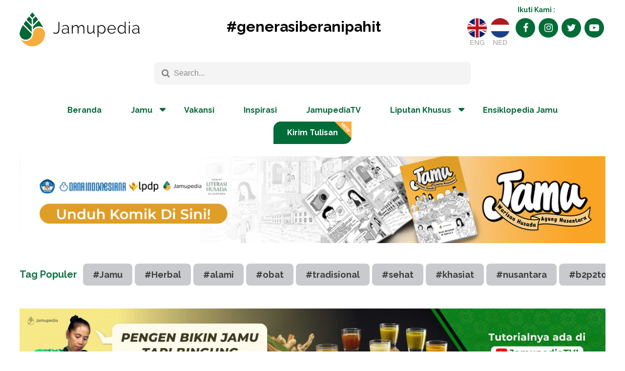

--- FILE ---
content_type: text/html; charset=UTF-8
request_url: https://jamupedia.com/tag/bajigur/
body_size: 16577
content:
<!DOCTYPE html>
<!--[if IE 7]>
<html class="ie ie7" lang="en-US">
<![endif]-->
<!--[if IE 8]>
<html class="ie ie8" lang="en-US">
<![endif]-->
<!--[if !(IE 7) & !(IE 8)]><!-->
<html lang="en-US">
<!--<![endif]-->
    <head><meta http-equiv="Content-Type" content="text/html; charset=utf-8">
        <meta name="viewport" content="width=device-width">
        <title>bajigur Archives - Jamupedia Jamupedia</title>
        <link rel="profile" href="http://gmpg.org/xfn/11">
        <link rel="icon" type="image/png" href="https://jamupedia.com/wp-content/themes/jamupedia_v1/favicon.png"/>
        <link rel="pingback" href="https://jamupedia.com/xmlrpc.php">
        
        <!-- Global site tag (gtag.js) - Google Analytics -->
        <script async src="https://www.googletagmanager.com/gtag/js?id=UA-155334186-1"></script>
        <script>
          window.dataLayer = window.dataLayer || [];
          function gtag(){dataLayer.push(arguments);}
          gtag('js', new Date());
        
          gtag('config', 'UA-155334186-1');
        </script>

        
		        

        
        
        
		
				
		
		
	
		<!--[if lt IE 9]>
        <script src="https://jamupedia.com/wp-content/themes/jamupedia_v1/js/html5.js"></script>
        <![endif]-->
        <meta name='robots' content='index, follow, max-image-preview:large, max-snippet:-1, max-video-preview:-1' />

	<!-- This site is optimized with the Yoast SEO plugin v26.8 - https://yoast.com/product/yoast-seo-wordpress/ -->
	<link rel="canonical" href="https://jamupedia.com/tag/bajigur/" />
	<meta property="og:locale" content="en_US" />
	<meta property="og:type" content="article" />
	<meta property="og:title" content="bajigur Archives - Jamupedia" />
	<meta property="og:url" content="https://jamupedia.com/tag/bajigur/" />
	<meta property="og:site_name" content="Jamupedia" />
	<meta property="og:image" content="https://jamupedia.com/wp-content/uploads/2019/08/logo-jamupedia.png" />
	<meta property="og:image:width" content="164" />
	<meta property="og:image:height" content="121" />
	<meta property="og:image:type" content="image/png" />
	<meta name="twitter:card" content="summary_large_image" />
	<meta name="twitter:site" content="@JamupediaCom" />
	<script type="application/ld+json" class="yoast-schema-graph">{"@context":"https://schema.org","@graph":[{"@type":"CollectionPage","@id":"https://jamupedia.com/tag/bajigur/","url":"https://jamupedia.com/tag/bajigur/","name":"bajigur Archives - Jamupedia","isPartOf":{"@id":"https://jamupedia.com/#website"},"primaryImageOfPage":{"@id":"https://jamupedia.com/tag/bajigur/#primaryimage"},"image":{"@id":"https://jamupedia.com/tag/bajigur/#primaryimage"},"thumbnailUrl":"https://jamupedia.com/wp-content/uploads/2021/09/thumbnail-post_wedang-tradisional.jpg","breadcrumb":{"@id":"https://jamupedia.com/tag/bajigur/#breadcrumb"},"inLanguage":"en-US"},{"@type":"ImageObject","inLanguage":"en-US","@id":"https://jamupedia.com/tag/bajigur/#primaryimage","url":"https://jamupedia.com/wp-content/uploads/2021/09/thumbnail-post_wedang-tradisional.jpg","contentUrl":"https://jamupedia.com/wp-content/uploads/2021/09/thumbnail-post_wedang-tradisional.jpg","width":380,"height":310},{"@type":"BreadcrumbList","@id":"https://jamupedia.com/tag/bajigur/#breadcrumb","itemListElement":[{"@type":"ListItem","position":1,"name":"Home","item":"https://jamupedia.com/"},{"@type":"ListItem","position":2,"name":"bajigur"}]},{"@type":"WebSite","@id":"https://jamupedia.com/#website","url":"https://jamupedia.com/","name":"Jamupedia","description":"Seputar tentang jamu, tanaman obat dan kesehatan tubuh","potentialAction":[{"@type":"SearchAction","target":{"@type":"EntryPoint","urlTemplate":"https://jamupedia.com/?s={search_term_string}"},"query-input":{"@type":"PropertyValueSpecification","valueRequired":true,"valueName":"search_term_string"}}],"inLanguage":"en-US"}]}</script>
	<!-- / Yoast SEO plugin. -->


<link rel='dns-prefetch' href='//www.google.com' />
<link rel="alternate" type="application/rss+xml" title="Jamupedia &raquo; bajigur Tag Feed" href="https://jamupedia.com/tag/bajigur/feed/" />
		
		
<style id="litespeed-ccss">.fa{display:inline-block;font:normal normal normal 14px/1 FontAwesome;font-size:inherit;text-rendering:auto;-webkit-font-smoothing:antialiased;-moz-osx-font-smoothing:grayscale}.fa-twitter:before{content:"\f099"}.fa-facebook:before{content:"\f09a"}.fa-youtube-play:before{content:"\f16a"}.fa-instagram:before{content:"\f16d"}body:after{content:url(https://jamupedia.com/wp-content/plugins/instagram-feed/img/sbi-sprite.png);display:none}ul{box-sizing:border-box}:root{--wp--preset--font-size--normal:16px;--wp--preset--font-size--huge:42px}body{--wp--preset--color--black:#000;--wp--preset--color--cyan-bluish-gray:#abb8c3;--wp--preset--color--white:#fff;--wp--preset--color--pale-pink:#f78da7;--wp--preset--color--vivid-red:#cf2e2e;--wp--preset--color--luminous-vivid-orange:#ff6900;--wp--preset--color--luminous-vivid-amber:#fcb900;--wp--preset--color--light-green-cyan:#7bdcb5;--wp--preset--color--vivid-green-cyan:#00d084;--wp--preset--color--pale-cyan-blue:#8ed1fc;--wp--preset--color--vivid-cyan-blue:#0693e3;--wp--preset--color--vivid-purple:#9b51e0;--wp--preset--gradient--vivid-cyan-blue-to-vivid-purple:linear-gradient(135deg,rgba(6,147,227,1) 0%,#9b51e0 100%);--wp--preset--gradient--light-green-cyan-to-vivid-green-cyan:linear-gradient(135deg,#7adcb4 0%,#00d082 100%);--wp--preset--gradient--luminous-vivid-amber-to-luminous-vivid-orange:linear-gradient(135deg,rgba(252,185,0,1) 0%,rgba(255,105,0,1) 100%);--wp--preset--gradient--luminous-vivid-orange-to-vivid-red:linear-gradient(135deg,rgba(255,105,0,1) 0%,#cf2e2e 100%);--wp--preset--gradient--very-light-gray-to-cyan-bluish-gray:linear-gradient(135deg,#eee 0%,#a9b8c3 100%);--wp--preset--gradient--cool-to-warm-spectrum:linear-gradient(135deg,#4aeadc 0%,#9778d1 20%,#cf2aba 40%,#ee2c82 60%,#fb6962 80%,#fef84c 100%);--wp--preset--gradient--blush-light-purple:linear-gradient(135deg,#ffceec 0%,#9896f0 100%);--wp--preset--gradient--blush-bordeaux:linear-gradient(135deg,#fecda5 0%,#fe2d2d 50%,#6b003e 100%);--wp--preset--gradient--luminous-dusk:linear-gradient(135deg,#ffcb70 0%,#c751c0 50%,#4158d0 100%);--wp--preset--gradient--pale-ocean:linear-gradient(135deg,#fff5cb 0%,#b6e3d4 50%,#33a7b5 100%);--wp--preset--gradient--electric-grass:linear-gradient(135deg,#caf880 0%,#71ce7e 100%);--wp--preset--gradient--midnight:linear-gradient(135deg,#020381 0%,#2874fc 100%);--wp--preset--font-size--small:13px;--wp--preset--font-size--medium:20px;--wp--preset--font-size--large:36px;--wp--preset--font-size--x-large:42px;--wp--preset--spacing--20:.44rem;--wp--preset--spacing--30:.67rem;--wp--preset--spacing--40:1rem;--wp--preset--spacing--50:1.5rem;--wp--preset--spacing--60:2.25rem;--wp--preset--spacing--70:3.38rem;--wp--preset--spacing--80:5.06rem;--wp--preset--shadow--natural:6px 6px 9px rgba(0,0,0,.2);--wp--preset--shadow--deep:12px 12px 50px rgba(0,0,0,.4);--wp--preset--shadow--sharp:6px 6px 0px rgba(0,0,0,.2);--wp--preset--shadow--outlined:6px 6px 0px -3px rgba(255,255,255,1),6px 6px rgba(0,0,0,1);--wp--preset--shadow--crisp:6px 6px 0px rgba(0,0,0,1)}:root{--woocommerce:#7f54b3;--wc-green:#7ad03a;--wc-red:#a00;--wc-orange:#ffba00;--wc-blue:#2ea2cc;--wc-primary:#7f54b3;--wc-primary-text:#fff;--wc-secondary:#e9e6ed;--wc-secondary-text:#515151;--wc-highlight:#b3af54;--wc-highligh-text:#fff;--wc-content-bg:#fff;--wc-subtext:#767676}@media only screen and (max-width:768px){:root{--woocommerce:#7f54b3;--wc-green:#7ad03a;--wc-red:#a00;--wc-orange:#ffba00;--wc-blue:#2ea2cc;--wc-primary:#7f54b3;--wc-primary-text:#fff;--wc-secondary:#e9e6ed;--wc-secondary-text:#515151;--wc-highlight:#b3af54;--wc-highligh-text:#fff;--wc-content-bg:#fff;--wc-subtext:#767676}}:root{--woocommerce:#7f54b3;--wc-green:#7ad03a;--wc-red:#a00;--wc-orange:#ffba00;--wc-blue:#2ea2cc;--wc-primary:#7f54b3;--wc-primary-text:#fff;--wc-secondary:#e9e6ed;--wc-secondary-text:#515151;--wc-highlight:#b3af54;--wc-highligh-text:#fff;--wc-content-bg:#fff;--wc-subtext:#767676}.clear{clear:both}html,body,div,span,a,ul,li,form,label{border:0;font-family:inherit;font-size:100%;font-style:inherit;font-weight:inherit;margin:0;outline:0;padding:0;vertical-align:baseline}:focus{outline:0}body{background:#fff;line-height:1}ul{list-style:none}a img{border:0}header,nav{display:block}img{border:0;-ms-interpolation-mode:bicubic}body{font-family:'Raleway',Arial,sans-serif;font-size:14px;color:#363636;background:#fff}a{text-decoration:none}.clear{clear:both}.wrapper{position:relative;width:100%;margin:0 auto}.wrap{position:relative;width:1200px;margin:0 auto}.head-top{padding:25px 0 30px;text-align:center}.header #logoweb{display:inline-block;vertical-align:middle;float:left;max-width:250px;height:auto}.header #logoweb img{max-width:100%;height:auto}.hashtags-title{font-size:30px;font-weight:700;width:500px;text-align:center;display:inline-block;margin:15px auto 0px;vertical-align:middle}.hashtags-title a{color:#000}.icon-sosmed{position:relative;display:inline-block;vertical-align:middle;float:right;text-align:left;top:-12px}.icon-sosmed span{font-family:'Raleway',sans-serif;font-size:14px;font-weight:700;color:#006c38;display:block;margin-bottom:10px;text-align:center}.icon-sosmed a{color:#fff;background:#006c38;border-radius:50%;font-size:20px;width:40px;height:40px;position:relative;display:inline-block;margin-right:10px}.icon-sosmed a i.fa{position:absolute;width:20px;height:20px;top:0;bottom:0;left:0;right:0;margin:auto;text-align:center}.box-search{position:relative;width:90%;display:block;margin:20px auto 0px;max-width:650px}#searchform{position:relative;display:block;width:100%}.searchform{position:relative;display:block}.searchform:after{font-family:FontAwesome;content:"\f002";font-size:18px;color:gray;width:18px;height:18px;position:absolute;top:0;bottom:0;left:12px;margin:auto;padding:3px;border-radius:50%}.searchform .text{font-size:16px;padding:14px 18px 14px 40px;border-radius:8px;width:calc(100% - 60px);box-shadow:none;border:0;background:#f4f4f4;color:#888}.searchform input[type=submit]{position:absolute;left:6px;top:0;height:48px;z-index:5;background:0 0;color:transparent;border:none}.menu-primary{position:relative;display:inline-block;width:100%;margin-bottom:25px}.menu-primary .main-menu{position:relative;display:block;width:100%;text-align:center}.main-menu li{position:relative;display:inline-block}.main-menu li a{font-family:'Raleway',sans-serif;font-size:16px;font-weight:700;line-height:14px;color:#006838;padding:16px 28px;display:block}.main-menu li.menu-item-has-children{padding-right:5px}.main-menu li.menu-item-has-children>a:after{font-family:FontAwesome;content:"\f0d7";font-size:20px;color:#006838;width:25px;height:25px;position:absolute;right:0;top:8px;bottom:0;margin:auto}.main-menu ul li ul{display:none;position:absolute;z-index:10;background:#eee}.main-menu ul ul>li a{display:block;width:150px}.main-menu>ul ul>li{text-align:left}.wrap-iklan{position:relative;display:block;width:100%}.wrap-iklan img{width:100%;height:auto;margin:0 auto 20px}.popup-background{background:rgba(0,0,0,.5);z-index:90}.popup-background{position:fixed;top:0;left:0;bottom:0;right:0;margin:auto;opacity:0;visibility:hidden}.panel-mobi{display:none}.menu-mobi{left:-260px;display:none}.iconlang{display:inline-block;margin-right:3px}.iconlang:nth-child(3){margin-right:8px}.iconlang .imglang{margin:0 auto;background:0 0}.iconlang .imglang img{width:100%;height:auto}.iconlang .imglang.disable{opacity:.6}.iconlang .imglang.disable:after{content:"";background:#f4f4f4;width:100%;height:100%;position:absolute;top:0;bottom:0;left:0;right:0;border-radius:50%;opacity:.5}.iconlang .textlang{font-family:'Avenir',Arial,sans-serif;font-size:14px;color:rgba(128,128,128,.7);text-align:center;margin:4px auto 0px}.icon-sosmed a{margin-right:3px;vertical-align:top}.main-menu li.navmain_pasarjamu{background:#006c38;border-radius:15px 0}.main-menu li.navmain_pasarjamu a{color:#fff}.main-menu li.navmain_pasarjamu a .newnav,.mob-main-menu li.navmain_pasarjamu a .newnav{border-top:35px solid #f8ad40;border-left:35px solid transparent;height:0;width:0;position:absolute;top:0;right:0}.main-menu li.navmain_pasarjamu a .newnav:before,.mob-main-menu li.navmain_pasarjamu a .newnav:before{content:"NEW";color:#fff;font-size:10px;line-height:12px;position:absolute;bottom:16px;right:0;margin:auto;transform:rotate(45deg)}.mob-main-menu li.navmain_pasarjamu{position:relative}.mob-main-menu li.navmain_pasarjamu a .newnav{border-top:35px solid #006838}@media screen and (max-width:1250px){.wrap{width:calc(100% - 40px);padding:0 20px}}@media screen and (max-width:1250px){.main-menu li a{padding:16px}}@media screen and (max-width:1034px){.menu-primary{display:none;visibility:hidden}.hashtags-title{width:auto;text-align:left;float:left;margin-top:25px}.header #logoweb{display:none}header{margin-top:70px}.panel-mobi{background:#f4f4f4;display:block;position:fixed;top:0;padding:14px 10px;width:calc(100% - 20px);z-index:100}.panel-mobi #panel-menu-mobi{display:inline-block;width:32px;height:auto}.menu-mobi{position:fixed;top:60px;height:calc(100% - 90px);padding:15px 0;background:#f4f4f4;color:#fff;z-index:110;width:260px;display:block;overflow:auto}.mob-main-menu{position:relative;display:block;margin-bottom:15px}.mob-main-menu li{display:block}.mob-main-menu li a{font-family:'Verdana',sans-serif;font-size:16px;line-height:14px;color:#006838;padding:16px 15px 16px 20px;display:block}.mob-main-menu>ul>li{margin-bottom:1px;box-shadow:0 0 0 1px #3e3e40}.mob-main-menu ul.sub-menu{background:#e0e0e0;padding-left:15px}.mob-main-menu ul.sub-menu li a{font-size:14px}#logomobi{position:absolute;display:block;width:170px;height:49px;top:0;bottom:0;left:0;right:0;margin:auto}#logomobi img{width:auto;height:48px}.icon-sosmed{top:0}}@media screen and (max-width:699px){.hashtags-title{display:block;text-align:center;float:none;margin-bottom:10px;margin-top:10px}.icon-sosmed{float:none;display:block;text-align:center}.icon-sosmed span{display:none}}@media screen and (max-width:550px){.fa-facebook:before{margin-right:8px}}@media screen and (max-width:400px){.hashtags-title{font-size:25px;margin-bottom:20px}}@media screen and (max-width:374px){.hashtags-title{font-size:25px}.iconlang:nth-child(3){margin-right:3px}}.lazyload{opacity:0}</style><link rel="preload" data-asynced="1" data-optimized="2" as="style" onload="this.onload=null;this.rel='stylesheet'" href="https://jamupedia.com/wp-content/litespeed/css/b398246af9aa04c1234dd30cf676e58f.css?ver=959a1" /><script>!function(a){"use strict";var b=function(b,c,d){function e(a){return h.body?a():void setTimeout(function(){e(a)})}function f(){i.addEventListener&&i.removeEventListener("load",f),i.media=d||"all"}var g,h=a.document,i=h.createElement("link");if(c)g=c;else{var j=(h.body||h.getElementsByTagName("head")[0]).childNodes;g=j[j.length-1]}var k=h.styleSheets;i.rel="stylesheet",i.href=b,i.media="only x",e(function(){g.parentNode.insertBefore(i,c?g:g.nextSibling)});var l=function(a){for(var b=i.href,c=k.length;c--;)if(k[c].href===b)return a();setTimeout(function(){l(a)})};return i.addEventListener&&i.addEventListener("load",f),i.onloadcssdefined=l,l(f),i};"undefined"!=typeof exports?exports.loadCSS=b:a.loadCSS=b}("undefined"!=typeof global?global:this);!function(a){if(a.loadCSS){var b=loadCSS.relpreload={};if(b.support=function(){try{return a.document.createElement("link").relList.supports("preload")}catch(b){return!1}},b.poly=function(){for(var b=a.document.getElementsByTagName("link"),c=0;c<b.length;c++){var d=b[c];"preload"===d.rel&&"style"===d.getAttribute("as")&&(a.loadCSS(d.href,d,d.getAttribute("media")),d.rel=null)}},!b.support()){b.poly();var c=a.setInterval(b.poly,300);a.addEventListener&&a.addEventListener("load",function(){b.poly(),a.clearInterval(c)}),a.attachEvent&&a.attachEvent("onload",function(){a.clearInterval(c)})}}}(this);</script>

















<script type="text/javascript" src="https://www.google.com/recaptcha/api.js?ver=20260113" id="usp_recaptcha-js"></script>
<script type="text/javascript" src="https://jamupedia.com/wp-includes/js/jquery/jquery.min.js?ver=3.7.1" id="jquery-core-js"></script>











<link rel="https://api.w.org/" href="https://jamupedia.com/wp-json/" /><link rel="alternate" title="JSON" type="application/json" href="https://jamupedia.com/wp-json/wp/v2/tags/148" /><link rel="EditURI" type="application/rsd+xml" title="RSD" href="https://jamupedia.com/xmlrpc.php?rsd" />
		
				
			<noscript><style>.woocommerce-product-gallery{ opacity: 1 !important; }</style></noscript>
	    </head>
    <body class="archive tag tag-bajigur tag-148 wp-theme-jamupedia_v1 theme-jamupedia_v1 woocommerce-no-js">
	<div class="popup-background" onClick="closeElement()"></div>   
	
		<div class="wrapper">
			<div class="panel-mobi">
                <img data-src="https://jamupedia.com/wp-content/themes/jamupedia_v1/images/menu.png" id="panel-menu-mobi" src="[data-uri]" class="lazyload" style="--smush-placeholder-width: 64px; --smush-placeholder-aspect-ratio: 64/64;" />
                <a id="logomobi" href="https://jamupedia.com" title="Jamupedia">
                    <img data-src="https://jamupedia.com/wp-content/themes/jamupedia_v1/images/logo-jamupedia.png" alt="Jamupedia" src="[data-uri]" class="lazyload" style="--smush-placeholder-width: 246px; --smush-placeholder-aspect-ratio: 246/70;" />
                </a>
            </div>
            
                <nav class="menu-mobi menuutama" id="menumobi">
                    <div id="mob-cssmenu" class="mob-main-menu"><ul id="menu-main-menu" class="menu"><li id="menu-item-35" class="menu-item menu-item-type-custom menu-item-object-custom menu-item-home"><a href="https://jamupedia.com/">Beranda</a></li>
<li id="menu-item-36" class="menu-item menu-item-type-custom menu-item-object-custom menu-item-has-children has-sub"><a>Jamu</a>
<ul class='sub-menu'>
	<li id="menu-item-187" class="menu-item menu-item-type-taxonomy menu-item-object-category"><a href="https://jamupedia.com/category/husada/">Husada</a></li>
	<li id="menu-item-186" class="menu-item menu-item-type-taxonomy menu-item-object-category"><a href="https://jamupedia.com/category/bugar/">Bugar</a></li>
	<li id="menu-item-188" class="menu-item menu-item-type-taxonomy menu-item-object-category"><a href="https://jamupedia.com/category/jelita/">Jelita</a></li>
	<li id="menu-item-191" class="menu-item menu-item-type-taxonomy menu-item-object-category"><a href="https://jamupedia.com/category/jejamon/">Jejamon</a></li>
</ul>
</li>
<li id="menu-item-192" class="menu-item menu-item-type-taxonomy menu-item-object-category"><a href="https://jamupedia.com/category/vakansi/">Vakansi</a></li>
<li id="menu-item-189" class="menu-item menu-item-type-taxonomy menu-item-object-category"><a href="https://jamupedia.com/category/inspirasi/">Inspirasi</a></li>
<li id="menu-item-190" class="menu-item menu-item-type-taxonomy menu-item-object-category"><a href="https://jamupedia.com/category/jamutv/">JamupediaTV</a></li>
<li id="menu-item-941" class="menu-item menu-item-type-post_type menu-item-object-page menu-item-has-children has-sub"><a href="https://jamupedia.com/liputan-khusus/">Liputan Khusus</a>
<ul class='sub-menu'>
	<li id="menu-item-4576" class="menu-item menu-item-type-taxonomy menu-item-object-category_lipus"><a href="https://jamupedia.com/category_lipus/b2p2toot/">B2P2TOOT</a></li>
	<li id="menu-item-4575" class="menu-item menu-item-type-taxonomy menu-item-object-category_lipus"><a href="https://jamupedia.com/category_lipus/hari-jamu-nasional/">Hari Jamu Nasional</a></li>
</ul>
</li>
<li id="menu-item-6543" class="menu-item menu-item-type-post_type menu-item-object-page"><a href="https://jamupedia.com/ensiklopedia-jamu/">Ensiklopedia Jamu</a></li>
<li id="menu-item-5552" class="navmain_pasarjamu menu-item menu-item-type-post_type menu-item-object-page"><a href="https://jamupedia.com/kirim-tulisan/">Kirim Tulisan<div class="newnav"></div></a></li>
</ul></div>                    <div class="clear"></div>
				</nav>


			<header class="header">
                <div class="head-top">
                    <div class="wrap">
                        <a id="logoweb" href="https://jamupedia.com" title="Jamupedia">
                            <img data-src="https://jamupedia.com/wp-content/themes/jamupedia_v1/images/logo-jamupedia.png" alt="Jamupedia" src="[data-uri]" class="lazyload" style="--smush-placeholder-width: 246px; --smush-placeholder-aspect-ratio: 246/70;" />
                        </a>

													<div class="hashtags-title">
								<a href="https://jamupedia.com/" title="#generasiberanipahit" target="_blank">
									#generasiberanipahit								</a>
							</div>
						
                        <div class="icon-sosmed">
							<span>Ikuti Kami :</span>
														        							<div class="iconlang">
    							    <a href="https://en.jamupedia.com/these-anti-mainstream-traditional-indonesian-drinks-are-good-for-your-health/" title="Jamupedia ENG" class="imglang icon_eng">
    									<img data-src="https://jamupedia.com/wp-content/themes/jamupedia_v1/images/Jamupedia_ENG.png" src="[data-uri]" class="lazyload" style="--smush-placeholder-width: 64px; --smush-placeholder-aspect-ratio: 64/64;" />
    								</a>
    								<div class="textlang">ENG</div>
    							</div>
    							<div class="iconlang">
    								<a href="https://nl.jamupedia.com/minuman-kesehatan-tradisional-indonesia/" title="Jamupedia NED" class="imglang icon_ned">
    									<img data-src="https://jamupedia.com/wp-content/themes/jamupedia_v1/images/Jamupedia_NED.png" src="[data-uri]" class="lazyload" style="--smush-placeholder-width: 64px; --smush-placeholder-aspect-ratio: 64/64;" />
    								</a>
    								<div class="textlang">NED</div>
    							</div>
    																					<a href="https://www.facebook.com/redaksi.jamupedia.3" title="Facebook" class="linked_in" target="_blank">
									<i class="fa fa-facebook" aria-hidden="true"></i>
								</a>
																						<a href="https://www.instagram.com/jamupedia/?hl=en" title="Instagram" class="linked_in" target="_blank">
									<i class="fa fa-instagram" aria-hidden="true"></i>
								</a>
																						<a href="https://twitter.com/JamupediaCom" title="Twitter" class="twitter" target="_blank">
									<i class="fa fa-twitter" aria-hidden="true"></i>
								</a>
																						<a href="https://www.youtube.com/channel/UC_Dqw_9VPrVN57gvTXZmcdw?view_as=subscriber" title="Youtube" class="rss" target="_blank">
									<i class="fa fa-youtube-play" aria-hidden="true"></i>
								</a>
							                        </div>
                        <div class="clear"></div>
					</div>   
					
					<div class="box-search">
						<form id="searchform" method="get" role="search" action="https://jamupedia.com/">
							<div class="searchform">
								<input class="text" id="s" type="text" name="s" value="Search..."
									onFocus="javascript:this.value==this.defaultValue ? this.value = '' : ''"
									onBlur="javascript:this.value == '' ? this.value = this.defaultValue : ''"/>
								<label for="s" id="labelcari"></label>
								<input type="submit" value="GO">
							</div>
						</form>
					</div>
                </div>
				
				<div class="wrap">
					<nav class="menu-primary">
						<div id="cssmenu" class="main-menu"><ul id="menu-main-menu-1" class="menu"><li class="menu-item menu-item-type-custom menu-item-object-custom menu-item-home"><a href="https://jamupedia.com/">Beranda</a></li>
<li class="menu-item menu-item-type-custom menu-item-object-custom menu-item-has-children has-sub"><a>Jamu</a>
<ul class='sub-menu'>
	<li class="menu-item menu-item-type-taxonomy menu-item-object-category"><a href="https://jamupedia.com/category/husada/">Husada</a></li>
	<li class="menu-item menu-item-type-taxonomy menu-item-object-category"><a href="https://jamupedia.com/category/bugar/">Bugar</a></li>
	<li class="menu-item menu-item-type-taxonomy menu-item-object-category"><a href="https://jamupedia.com/category/jelita/">Jelita</a></li>
	<li class="menu-item menu-item-type-taxonomy menu-item-object-category"><a href="https://jamupedia.com/category/jejamon/">Jejamon</a></li>
</ul>
</li>
<li class="menu-item menu-item-type-taxonomy menu-item-object-category"><a href="https://jamupedia.com/category/vakansi/">Vakansi</a></li>
<li class="menu-item menu-item-type-taxonomy menu-item-object-category"><a href="https://jamupedia.com/category/inspirasi/">Inspirasi</a></li>
<li class="menu-item menu-item-type-taxonomy menu-item-object-category"><a href="https://jamupedia.com/category/jamutv/">JamupediaTV</a></li>
<li class="menu-item menu-item-type-post_type menu-item-object-page menu-item-has-children has-sub"><a href="https://jamupedia.com/liputan-khusus/">Liputan Khusus</a>
<ul class='sub-menu'>
	<li class="menu-item menu-item-type-taxonomy menu-item-object-category_lipus"><a href="https://jamupedia.com/category_lipus/b2p2toot/">B2P2TOOT</a></li>
	<li class="menu-item menu-item-type-taxonomy menu-item-object-category_lipus"><a href="https://jamupedia.com/category_lipus/hari-jamu-nasional/">Hari Jamu Nasional</a></li>
</ul>
</li>
<li class="menu-item menu-item-type-post_type menu-item-object-page"><a href="https://jamupedia.com/ensiklopedia-jamu/">Ensiklopedia Jamu</a></li>
<li class="navmain_pasarjamu menu-item menu-item-type-post_type menu-item-object-page"><a href="https://jamupedia.com/kirim-tulisan/">Kirim Tulisan<div class="newnav"></div></a></li>
</ul></div>						<div class="clear"></div>
					</nav>
				
											<div class="wrap-iklan banner-LK">
							<a href="https://drive.google.com/file/d/1RWyfpK8ATYqaylWwCHcy553aH5Wrv6a9/view?usp=sharing" title="Lihat lebih lanjut Liputan Khusus ini">
								<img data-src="https://jamupedia.com/wp-content/uploads/2024/10/iklan-komik-jamu.jpg" src="[data-uri]" class="lazyload" style="--smush-placeholder-width: 1170px; --smush-placeholder-aspect-ratio: 1170/174;">
							</a>
						</div>
									
					
				</div>
                <div class="clear"></div>
            </header>
	<div class="wrap-content">
		<div class="wrap">
			<div class="wrap-header-tags tag-grey">
				<span>Tag Populer</span>
				<div class="list-tags scroll-thin-hr">
					<a href="https://jamupedia.com/tag/jamu/" title="Jamu">#Jamu</a></li><a href="https://jamupedia.com/tag/herbal/" title="Herbal">#Herbal</a></li><a href="https://jamupedia.com/tag/alami/" title="alami">#alami</a></li><a href="https://jamupedia.com/tag/obat/" title="obat">#obat</a></li><a href="https://jamupedia.com/tag/tradisional/" title="tradisional">#tradisional</a></li><a href="https://jamupedia.com/tag/sehat/" title="sehat">#sehat</a></li><a href="https://jamupedia.com/tag/khasiat/" title="khasiat">#khasiat</a></li><a href="https://jamupedia.com/tag/nusantara/" title="nusantara">#nusantara</a></li><a href="https://jamupedia.com/tag/b2p2toot/" title="b2p2toot">#b2p2toot</a></li><a href="https://jamupedia.com/tag/indonesia/" title="indonesia">#indonesia</a></li>				</div>
				<div class="clear"></div>
			</div>

						    					        <a href="https://www.youtube.com/channel/UC_Dqw_9VPrVN57gvTXZmcdw" title="Lihat lebih lanjut untuk Iklan ini">
					    	<img data-src="https://jamupedia.com/wp-content/uploads/2022/02/Iklan-B1_jamu-scaled.jpg" class="img-iklan lazyload" src="[data-uri]" style="--smush-placeholder-width: 2560px; --smush-placeholder-aspect-ratio: 2560/378;">
			           	</a>
			        			
			<div class="wrapcontent-right spantop thecontent">
								<div class="list-post">
					
						<div class="div-post">
							<div class="div-img">
																	<img width="380" height="310" src="https://jamupedia.com/wp-content/uploads/2021/09/thumbnail-post_wedang-tradisional.jpg" class="attachment-blogthumb size-blogthumb wp-post-image" alt="" decoding="async" fetchpriority="high" srcset="https://jamupedia.com/wp-content/uploads/2021/09/thumbnail-post_wedang-tradisional.jpg 380w, https://jamupedia.com/wp-content/uploads/2021/09/thumbnail-post_wedang-tradisional-300x245.jpg 300w" sizes="(max-width: 380px) 100vw, 380px" />															</div>
							<div class="div-content">
								<div class="tag-date">#<a href="https://jamupedia.com/tag/minumantradisional/" rel="tag">#minumantradisional</a>, #<a href="https://jamupedia.com/tag/sarabba/" rel="tag">#sarabba</a>, #<a href="https://jamupedia.com/tag/wedangnusantara/" rel="tag">#wedangnusantara</a>, #<a href="https://jamupedia.com/tag/wedanguwuh/" rel="tag">#wedanguwuh</a>, #<a href="https://jamupedia.com/tag/bajigur/" rel="tag">bajigur</a>, #<a href="https://jamupedia.com/tag/birpletok/" rel="tag">birpletok</a>, #<a href="https://jamupedia.com/tag/jamu/" rel="tag">Jamu</a> - 01 Jan, 2025</div>
								<a href="https://jamupedia.com/minuman-kesehatan-tradisional-indonesia/" title="Baca Selengkapnya" class='linktitle'>
									<h3 title="Baik Untuk Kesehatan, Ini Minuman Tradisional Indonesia  yang Anti-Mainstream">
										Baik Untuk Kesehatan, Ini Minuman Tradisional Indonesia  yang Anti-Mainstream																			</h3>
								</a>    
								<p>Minuman tradisional Indonesia sangat bermacam-macam. Salah satu yang familiar dan sangat dikenal adalah jamu dengan berbagai herbal/tanaman obat sebagai bahan									<a href="https://jamupedia.com/minuman-kesehatan-tradisional-indonesia/" title="Baca Selengkapnya" class='linkpost'>...[More]</a>
								</p>
							</div>
							<div class="clear"></div>
						</div>
					
					
						<div class="div-post">
							<div class="div-img">
																	<img width="380" height="310" data-src="https://jamupedia.com/wp-content/uploads/2020/02/thumbnail-post_bajigur.jpg" class="attachment-blogthumb size-blogthumb wp-post-image lazyload" alt="" decoding="async" data-srcset="https://jamupedia.com/wp-content/uploads/2020/02/thumbnail-post_bajigur.jpg 380w, https://jamupedia.com/wp-content/uploads/2020/02/thumbnail-post_bajigur-300x245.jpg 300w" data-sizes="(max-width: 380px) 100vw, 380px" src="[data-uri]" style="--smush-placeholder-width: 380px; --smush-placeholder-aspect-ratio: 380/310;" />															</div>
							<div class="div-content">
								<div class="tag-date">#<a href="https://jamupedia.com/tag/bajigur/" rel="tag">bajigur</a>, #<a href="https://jamupedia.com/tag/indonesia/" rel="tag">indonesia</a>, #<a href="https://jamupedia.com/tag/kolesterol/" rel="tag">kolesterol</a>, #<a href="https://jamupedia.com/tag/minuman/" rel="tag">minuman</a>, #<a href="https://jamupedia.com/tag/tradisional/" rel="tag">tradisional</a>, #<a href="https://jamupedia.com/tag/wedang/" rel="tag">wedang</a> - 10 Feb, 2020</div>
								<a href="https://jamupedia.com/turunkan-kolesterol-dengan-bajigur/" title="Baca Selengkapnya" class='linktitle'>
									<h3 title="Turunkan Kolesterol dengan Bajigur">
										Turunkan Kolesterol dengan Bajigur																			</h3>
								</a>    
								<p>Sobat, tidak  banyak orang yang tahu akan khasiat dari wedang bajigur. Sebagian besar dari mereka hanya mengonsumsi bajigur sebagai minuman									<a href="https://jamupedia.com/turunkan-kolesterol-dengan-bajigur/" title="Baca Selengkapnya" class='linkpost'>...[More]</a>
								</p>
							</div>
							<div class="clear"></div>
						</div>
					
					<div class="clear"></div>				</div>
				<div class="clear"></div>	
			</div>
			
						<div class="wrapsidebar">
	<div class="wrap-ig-sidebar">
		<h3 class="sidebar-title">Instagram</h3>
		
<div id="sb_instagram"  class="sbi sbi_mob_col_1 sbi_tab_col_2 sbi_col_3 sbi_disable_mobile" style="padding-bottom: 10px; width: 100%;"	 data-feedid="*1"  data-res="auto" data-cols="3" data-colsmobile="1" data-colstablet="2" data-num="9" data-nummobile="" data-item-padding="5"	 data-shortcode-atts="{&quot;num&quot;:&quot;9&quot;,&quot;cols&quot;:&quot;3&quot;}"  data-postid="5046" data-locatornonce="aa4658d0b2" data-imageaspectratio="1:1" data-sbi-flags="favorLocal">
	<div class="sb_instagram_header "   >
	<a class="sbi_header_link" target="_blank"
	   rel="nofollow noopener" href="https://www.instagram.com/jamupedia/" title="@jamupedia">
		<div class="sbi_header_text sbi_no_bio">
			<div class="sbi_header_img">
									<div class="sbi_header_img_hover"  ><svg class="sbi_new_logo fa-instagram fa-w-14" aria-hidden="true" data-fa-processed="" aria-label="Instagram" data-prefix="fab" data-icon="instagram" role="img" viewBox="0 0 448 512">
                    <path fill="currentColor" d="M224.1 141c-63.6 0-114.9 51.3-114.9 114.9s51.3 114.9 114.9 114.9S339 319.5 339 255.9 287.7 141 224.1 141zm0 189.6c-41.1 0-74.7-33.5-74.7-74.7s33.5-74.7 74.7-74.7 74.7 33.5 74.7 74.7-33.6 74.7-74.7 74.7zm146.4-194.3c0 14.9-12 26.8-26.8 26.8-14.9 0-26.8-12-26.8-26.8s12-26.8 26.8-26.8 26.8 12 26.8 26.8zm76.1 27.2c-1.7-35.9-9.9-67.7-36.2-93.9-26.2-26.2-58-34.4-93.9-36.2-37-2.1-147.9-2.1-184.9 0-35.8 1.7-67.6 9.9-93.9 36.1s-34.4 58-36.2 93.9c-2.1 37-2.1 147.9 0 184.9 1.7 35.9 9.9 67.7 36.2 93.9s58 34.4 93.9 36.2c37 2.1 147.9 2.1 184.9 0 35.9-1.7 67.7-9.9 93.9-36.2 26.2-26.2 34.4-58 36.2-93.9 2.1-37 2.1-147.8 0-184.8zM398.8 388c-7.8 19.6-22.9 34.7-42.6 42.6-29.5 11.7-99.5 9-132.1 9s-102.7 2.6-132.1-9c-19.6-7.8-34.7-22.9-42.6-42.6-11.7-29.5-9-99.5-9-132.1s-2.6-102.7 9-132.1c7.8-19.6 22.9-34.7 42.6-42.6 29.5-11.7 99.5-9 132.1-9s102.7-2.6 132.1 9c19.6 7.8 34.7 22.9 42.6 42.6 11.7 29.5 9 99.5 9 132.1s2.7 102.7-9 132.1z"></path>
                </svg></div>
					<img  data-src="https://jamupedia.com/wp-content/uploads/2022/08/Logo-Jamupedia-Icon.png" alt="" width="50" height="50" src="[data-uri]" class="lazyload" style="--smush-placeholder-width: 50px; --smush-placeholder-aspect-ratio: 50/50;">
				
							</div>

			<div class="sbi_feedtheme_header_text">
				<h3>jamupedia</h3>
							</div>
		</div>
	</a>
</div>

	<div id="sbi_images"  style="gap: 10px;">
		<div class="sbi_item sbi_type_carousel sbi_new sbi_transition"
	id="sbi_18008759912674218" data-date="1733302244">
	<div class="sbi_photo_wrap">
		<a class="sbi_photo" href="https://www.instagram.com/p/DDJn57gv0YS/" target="_blank" rel="noopener nofollow"
			data-full-res="https://scontent-cgk1-1.cdninstagram.com/v/t51.29350-15/469207545_1264307074988013_2063155734922337058_n.webp?stp=dst-jpg&#038;_nc_cat=109&#038;ccb=1-7&#038;_nc_sid=18de74&#038;_nc_ohc=LjQU52-GzY4Q7kNvgG4cCVC&#038;_nc_zt=23&#038;_nc_ht=scontent-cgk1-1.cdninstagram.com&#038;edm=ANo9K5cEAAAA&#038;_nc_gid=A7CBRNXytq9TqdIUrcEFIQm&#038;oh=00_AYCP1jvbw_coxIENInMOqubQmiI2PhlXLIV3iX0TfL0-ug&#038;oe=67566036"
			data-img-src-set="{&quot;d&quot;:&quot;https:\/\/scontent-cgk1-1.cdninstagram.com\/v\/t51.29350-15\/469207545_1264307074988013_2063155734922337058_n.webp?stp=dst-jpg&amp;_nc_cat=109&amp;ccb=1-7&amp;_nc_sid=18de74&amp;_nc_ohc=LjQU52-GzY4Q7kNvgG4cCVC&amp;_nc_zt=23&amp;_nc_ht=scontent-cgk1-1.cdninstagram.com&amp;edm=ANo9K5cEAAAA&amp;_nc_gid=A7CBRNXytq9TqdIUrcEFIQm&amp;oh=00_AYCP1jvbw_coxIENInMOqubQmiI2PhlXLIV3iX0TfL0-ug&amp;oe=67566036&quot;,&quot;150&quot;:&quot;https:\/\/scontent-cgk1-1.cdninstagram.com\/v\/t51.29350-15\/469207545_1264307074988013_2063155734922337058_n.webp?stp=dst-jpg&amp;_nc_cat=109&amp;ccb=1-7&amp;_nc_sid=18de74&amp;_nc_ohc=LjQU52-GzY4Q7kNvgG4cCVC&amp;_nc_zt=23&amp;_nc_ht=scontent-cgk1-1.cdninstagram.com&amp;edm=ANo9K5cEAAAA&amp;_nc_gid=A7CBRNXytq9TqdIUrcEFIQm&amp;oh=00_AYCP1jvbw_coxIENInMOqubQmiI2PhlXLIV3iX0TfL0-ug&amp;oe=67566036&quot;,&quot;320&quot;:&quot;https:\/\/scontent-cgk1-1.cdninstagram.com\/v\/t51.29350-15\/469207545_1264307074988013_2063155734922337058_n.webp?stp=dst-jpg&amp;_nc_cat=109&amp;ccb=1-7&amp;_nc_sid=18de74&amp;_nc_ohc=LjQU52-GzY4Q7kNvgG4cCVC&amp;_nc_zt=23&amp;_nc_ht=scontent-cgk1-1.cdninstagram.com&amp;edm=ANo9K5cEAAAA&amp;_nc_gid=A7CBRNXytq9TqdIUrcEFIQm&amp;oh=00_AYCP1jvbw_coxIENInMOqubQmiI2PhlXLIV3iX0TfL0-ug&amp;oe=67566036&quot;,&quot;640&quot;:&quot;https:\/\/scontent-cgk1-1.cdninstagram.com\/v\/t51.29350-15\/469207545_1264307074988013_2063155734922337058_n.webp?stp=dst-jpg&amp;_nc_cat=109&amp;ccb=1-7&amp;_nc_sid=18de74&amp;_nc_ohc=LjQU52-GzY4Q7kNvgG4cCVC&amp;_nc_zt=23&amp;_nc_ht=scontent-cgk1-1.cdninstagram.com&amp;edm=ANo9K5cEAAAA&amp;_nc_gid=A7CBRNXytq9TqdIUrcEFIQm&amp;oh=00_AYCP1jvbw_coxIENInMOqubQmiI2PhlXLIV3iX0TfL0-ug&amp;oe=67566036&quot;}">
			<span class="sbi-screenreader">Reog Ponorogo resmi ditetapkan oleh UNESCO sebagai</span>
			<svg class="svg-inline--fa fa-clone fa-w-16 sbi_lightbox_carousel_icon" aria-hidden="true" aria-label="Clone" data-fa-proƒcessed="" data-prefix="far" data-icon="clone" role="img" xmlns="http://www.w3.org/2000/svg" viewBox="0 0 512 512">
                    <path fill="currentColor" d="M464 0H144c-26.51 0-48 21.49-48 48v48H48c-26.51 0-48 21.49-48 48v320c0 26.51 21.49 48 48 48h320c26.51 0 48-21.49 48-48v-48h48c26.51 0 48-21.49 48-48V48c0-26.51-21.49-48-48-48zM362 464H54a6 6 0 0 1-6-6V150a6 6 0 0 1 6-6h42v224c0 26.51 21.49 48 48 48h224v42a6 6 0 0 1-6 6zm96-96H150a6 6 0 0 1-6-6V54a6 6 0 0 1 6-6h308a6 6 0 0 1 6 6v308a6 6 0 0 1-6 6z"></path>
                </svg>						<img data-src="https://jamupedia.com/wp-content/plugins/instagram-feed/img/placeholder.png" alt="Reog Ponorogo resmi ditetapkan oleh UNESCO sebagai Warisan Budaya Takbenda dalam Sidang Intergovermental Commitee for Safeguarding of the Intingible Cultural Herritage Sesi ke-19 di Asunción, Paraguay, hari Selasa 3 Desember 2024.

Sidang komite ICH UNESCO sesi ke-19 tersebut dihadiri oleh Duta Besar RI Mohammad Oemar sebagai ketua delegasi Indonesia.

Oemar menekankan pengakuan ini menjadi komitmen untuk melestarikan identitas budaya Indonesia bagi generasi berikutnya. 

Turut hadir dalam penetapan, Dubes RI untuk Argentina dan Paraguay Ibu @irinidewiwanti selaku Direktur Pengembangan Kebudayaan. 

Semoga pengakuan dan penetapan UNESCO menjadi obor yang terus membakar semangat kita untuk turut berparsipasi aktif melindungi dan melestarikan budaya Indonesia." aria-hidden="true" src="[data-uri]" class="lazyload" style="--smush-placeholder-width: 1000px; --smush-placeholder-aspect-ratio: 1000/560;">
		</a>
	</div>
</div><div class="sbi_item sbi_type_carousel sbi_new sbi_transition"
	id="sbi_17890326510103665" data-date="1733104783">
	<div class="sbi_photo_wrap">
		<a class="sbi_photo" href="https://www.instagram.com/p/DDDvRzqPIAH/" target="_blank" rel="noopener nofollow"
			data-full-res="https://scontent-cgk2-1.cdninstagram.com/v/t51.29350-15/469158456_471660135505344_3386156537434839305_n.webp?stp=dst-jpg&#038;_nc_cat=103&#038;ccb=1-7&#038;_nc_sid=18de74&#038;_nc_ohc=5aedAkJfyDYQ7kNvgERjy4-&#038;_nc_zt=23&#038;_nc_ht=scontent-cgk2-1.cdninstagram.com&#038;edm=ANo9K5cEAAAA&#038;_nc_gid=A7CBRNXytq9TqdIUrcEFIQm&#038;oh=00_AYCUkwp0a7AM13oT-MXRKEve-2eoblHVlmQoT6o0DXUz_A&#038;oe=67567A22"
			data-img-src-set="{&quot;d&quot;:&quot;https:\/\/scontent-cgk2-1.cdninstagram.com\/v\/t51.29350-15\/469158456_471660135505344_3386156537434839305_n.webp?stp=dst-jpg&amp;_nc_cat=103&amp;ccb=1-7&amp;_nc_sid=18de74&amp;_nc_ohc=5aedAkJfyDYQ7kNvgERjy4-&amp;_nc_zt=23&amp;_nc_ht=scontent-cgk2-1.cdninstagram.com&amp;edm=ANo9K5cEAAAA&amp;_nc_gid=A7CBRNXytq9TqdIUrcEFIQm&amp;oh=00_AYCUkwp0a7AM13oT-MXRKEve-2eoblHVlmQoT6o0DXUz_A&amp;oe=67567A22&quot;,&quot;150&quot;:&quot;https:\/\/scontent-cgk2-1.cdninstagram.com\/v\/t51.29350-15\/469158456_471660135505344_3386156537434839305_n.webp?stp=dst-jpg&amp;_nc_cat=103&amp;ccb=1-7&amp;_nc_sid=18de74&amp;_nc_ohc=5aedAkJfyDYQ7kNvgERjy4-&amp;_nc_zt=23&amp;_nc_ht=scontent-cgk2-1.cdninstagram.com&amp;edm=ANo9K5cEAAAA&amp;_nc_gid=A7CBRNXytq9TqdIUrcEFIQm&amp;oh=00_AYCUkwp0a7AM13oT-MXRKEve-2eoblHVlmQoT6o0DXUz_A&amp;oe=67567A22&quot;,&quot;320&quot;:&quot;https:\/\/scontent-cgk2-1.cdninstagram.com\/v\/t51.29350-15\/469158456_471660135505344_3386156537434839305_n.webp?stp=dst-jpg&amp;_nc_cat=103&amp;ccb=1-7&amp;_nc_sid=18de74&amp;_nc_ohc=5aedAkJfyDYQ7kNvgERjy4-&amp;_nc_zt=23&amp;_nc_ht=scontent-cgk2-1.cdninstagram.com&amp;edm=ANo9K5cEAAAA&amp;_nc_gid=A7CBRNXytq9TqdIUrcEFIQm&amp;oh=00_AYCUkwp0a7AM13oT-MXRKEve-2eoblHVlmQoT6o0DXUz_A&amp;oe=67567A22&quot;,&quot;640&quot;:&quot;https:\/\/scontent-cgk2-1.cdninstagram.com\/v\/t51.29350-15\/469158456_471660135505344_3386156537434839305_n.webp?stp=dst-jpg&amp;_nc_cat=103&amp;ccb=1-7&amp;_nc_sid=18de74&amp;_nc_ohc=5aedAkJfyDYQ7kNvgERjy4-&amp;_nc_zt=23&amp;_nc_ht=scontent-cgk2-1.cdninstagram.com&amp;edm=ANo9K5cEAAAA&amp;_nc_gid=A7CBRNXytq9TqdIUrcEFIQm&amp;oh=00_AYCUkwp0a7AM13oT-MXRKEve-2eoblHVlmQoT6o0DXUz_A&amp;oe=67567A22&quot;}">
			<span class="sbi-screenreader">Awalnya jamu dijajakan dengan cara digendong, kemu</span>
			<svg class="svg-inline--fa fa-clone fa-w-16 sbi_lightbox_carousel_icon" aria-hidden="true" aria-label="Clone" data-fa-proƒcessed="" data-prefix="far" data-icon="clone" role="img" xmlns="http://www.w3.org/2000/svg" viewBox="0 0 512 512">
                    <path fill="currentColor" d="M464 0H144c-26.51 0-48 21.49-48 48v48H48c-26.51 0-48 21.49-48 48v320c0 26.51 21.49 48 48 48h320c26.51 0 48-21.49 48-48v-48h48c26.51 0 48-21.49 48-48V48c0-26.51-21.49-48-48-48zM362 464H54a6 6 0 0 1-6-6V150a6 6 0 0 1 6-6h42v224c0 26.51 21.49 48 48 48h224v42a6 6 0 0 1-6 6zm96-96H150a6 6 0 0 1-6-6V54a6 6 0 0 1 6-6h308a6 6 0 0 1 6 6v308a6 6 0 0 1-6 6z"></path>
                </svg>						<img data-src="https://jamupedia.com/wp-content/plugins/instagram-feed/img/placeholder.png" alt="Awalnya jamu dijajakan dengan cara digendong, kemudian dijual dengan menaiki sepeda hingga kendaraan bermotor. Sekarang, seiring dengan perkembangan zaman jamu bertransformasi menjadi kafe yang lebih modern. Selain membuat jamu semakin modern di mata kaum kawula muda di era milenial ini, kedai jamu berbasis kafe juga menjadi pertanda bahwa jamu juga tak ketinggalan zaman. Jamu yang awalnya dianggap “kuno” hingga kini masih dinikmati oleh kalangan masyarakat. Salah satu kafe jamu legendaris yang ada di Indonesia adalah Kafe Jamu Bukti Mentjos, didirikan oleh Ong Siang Tjoen dan Tan Som Nio pada tahun 1940 yang kemudian pindah ke Jakarta Utara pada tahun 1950 tak membuat Jamu Bukti Mentjos kehilangan peminat jamu.

Baca kisah lengkap kafe Jamu Bukti Mentjos di website Jamupedia" aria-hidden="true" src="[data-uri]" class="lazyload" style="--smush-placeholder-width: 1000px; --smush-placeholder-aspect-ratio: 1000/560;">
		</a>
	</div>
</div><div class="sbi_item sbi_type_video sbi_new sbi_transition"
	id="sbi_18256591000269292" data-date="1732503144">
	<div class="sbi_photo_wrap">
		<a class="sbi_photo" href="https://www.instagram.com/reel/DCxypTmPpAQ/" target="_blank" rel="noopener nofollow"
			data-full-res="https://scontent-cgk1-1.cdninstagram.com/v/t51.71878-15/468380282_1309218430103686_3509364081995983476_n.jpg?_nc_cat=100&#038;ccb=1-7&#038;_nc_sid=18de74&#038;_nc_ohc=y-_MdVhlAqMQ7kNvgEKbKGT&#038;_nc_zt=23&#038;_nc_ht=scontent-cgk1-1.cdninstagram.com&#038;edm=ANo9K5cEAAAA&#038;_nc_gid=A7CBRNXytq9TqdIUrcEFIQm&#038;oh=00_AYC2LW52n9sRkx1JdJArSCwMn2mDRTOaVknoGKdSRKeHKg&#038;oe=6756556D"
			data-img-src-set="{&quot;d&quot;:&quot;https:\/\/scontent-cgk1-1.cdninstagram.com\/v\/t51.71878-15\/468380282_1309218430103686_3509364081995983476_n.jpg?_nc_cat=100&amp;ccb=1-7&amp;_nc_sid=18de74&amp;_nc_ohc=y-_MdVhlAqMQ7kNvgEKbKGT&amp;_nc_zt=23&amp;_nc_ht=scontent-cgk1-1.cdninstagram.com&amp;edm=ANo9K5cEAAAA&amp;_nc_gid=A7CBRNXytq9TqdIUrcEFIQm&amp;oh=00_AYC2LW52n9sRkx1JdJArSCwMn2mDRTOaVknoGKdSRKeHKg&amp;oe=6756556D&quot;,&quot;150&quot;:&quot;https:\/\/scontent-cgk1-1.cdninstagram.com\/v\/t51.71878-15\/468380282_1309218430103686_3509364081995983476_n.jpg?_nc_cat=100&amp;ccb=1-7&amp;_nc_sid=18de74&amp;_nc_ohc=y-_MdVhlAqMQ7kNvgEKbKGT&amp;_nc_zt=23&amp;_nc_ht=scontent-cgk1-1.cdninstagram.com&amp;edm=ANo9K5cEAAAA&amp;_nc_gid=A7CBRNXytq9TqdIUrcEFIQm&amp;oh=00_AYC2LW52n9sRkx1JdJArSCwMn2mDRTOaVknoGKdSRKeHKg&amp;oe=6756556D&quot;,&quot;320&quot;:&quot;https:\/\/scontent-cgk1-1.cdninstagram.com\/v\/t51.71878-15\/468380282_1309218430103686_3509364081995983476_n.jpg?_nc_cat=100&amp;ccb=1-7&amp;_nc_sid=18de74&amp;_nc_ohc=y-_MdVhlAqMQ7kNvgEKbKGT&amp;_nc_zt=23&amp;_nc_ht=scontent-cgk1-1.cdninstagram.com&amp;edm=ANo9K5cEAAAA&amp;_nc_gid=A7CBRNXytq9TqdIUrcEFIQm&amp;oh=00_AYC2LW52n9sRkx1JdJArSCwMn2mDRTOaVknoGKdSRKeHKg&amp;oe=6756556D&quot;,&quot;640&quot;:&quot;https:\/\/scontent-cgk1-1.cdninstagram.com\/v\/t51.71878-15\/468380282_1309218430103686_3509364081995983476_n.jpg?_nc_cat=100&amp;ccb=1-7&amp;_nc_sid=18de74&amp;_nc_ohc=y-_MdVhlAqMQ7kNvgEKbKGT&amp;_nc_zt=23&amp;_nc_ht=scontent-cgk1-1.cdninstagram.com&amp;edm=ANo9K5cEAAAA&amp;_nc_gid=A7CBRNXytq9TqdIUrcEFIQm&amp;oh=00_AYC2LW52n9sRkx1JdJArSCwMn2mDRTOaVknoGKdSRKeHKg&amp;oe=6756556D&quot;}">
			<span class="sbi-screenreader">Toko Jamu @babahkuyabandung merupakan toko jamu le</span>
						<svg style="color: rgba(255,255,255,1)" class="svg-inline--fa fa-play fa-w-14 sbi_playbtn" aria-label="Play" aria-hidden="true" data-fa-processed="" data-prefix="fa" data-icon="play" role="presentation" xmlns="http://www.w3.org/2000/svg" viewBox="0 0 448 512"><path fill="currentColor" d="M424.4 214.7L72.4 6.6C43.8-10.3 0 6.1 0 47.9V464c0 37.5 40.7 60.1 72.4 41.3l352-208c31.4-18.5 31.5-64.1 0-82.6z"></path></svg>			<img data-src="https://jamupedia.com/wp-content/plugins/instagram-feed/img/placeholder.png" alt="Toko Jamu @babahkuyabandung merupakan toko jamu legendaris yang berdiri sejak tahun 1838.

Toko Jamu Babah Kuya terletak di belakang Pasar Baru, tepatnya di Jalan Pasar Barat No. 44, Kecamatan Andir, Kota Bandung, Jawa Barat.

Hingga kini, Toko Jamu Babah Kuya sudah 5 generasi  menyediakan jamu bagi masyarakat. Tak hanya menjual jamu, disini juga merekomendasikan jamu sesuai keluhan loh Sob.

#jamu #babahkuya #bandung #fyp" aria-hidden="true" src="[data-uri]" class="lazyload" style="--smush-placeholder-width: 1000px; --smush-placeholder-aspect-ratio: 1000/560;">
		</a>
	</div>
</div><div class="sbi_item sbi_type_video sbi_new sbi_transition"
	id="sbi_17949733571766909" data-date="1731901796">
	<div class="sbi_photo_wrap">
		<a class="sbi_photo" href="https://www.instagram.com/reel/DCf4r7hPW6Z/" target="_blank" rel="noopener nofollow"
			data-full-res="https://scontent-cgk2-1.cdninstagram.com/v/t51.71878-15/467520127_3809996472545587_4990541296666825388_n.jpg?_nc_cat=103&#038;ccb=1-7&#038;_nc_sid=18de74&#038;_nc_ohc=NHORyKuuuo0Q7kNvgG0K_pF&#038;_nc_zt=23&#038;_nc_ht=scontent-cgk2-1.cdninstagram.com&#038;edm=ANo9K5cEAAAA&#038;_nc_gid=A7CBRNXytq9TqdIUrcEFIQm&#038;oh=00_AYCUz4GOgXk4LRJ_1luwhtQnBjFiavWcoDeHsyv9qe7pPg&#038;oe=6756730C"
			data-img-src-set="{&quot;d&quot;:&quot;https:\/\/scontent-cgk2-1.cdninstagram.com\/v\/t51.71878-15\/467520127_3809996472545587_4990541296666825388_n.jpg?_nc_cat=103&amp;ccb=1-7&amp;_nc_sid=18de74&amp;_nc_ohc=NHORyKuuuo0Q7kNvgG0K_pF&amp;_nc_zt=23&amp;_nc_ht=scontent-cgk2-1.cdninstagram.com&amp;edm=ANo9K5cEAAAA&amp;_nc_gid=A7CBRNXytq9TqdIUrcEFIQm&amp;oh=00_AYCUz4GOgXk4LRJ_1luwhtQnBjFiavWcoDeHsyv9qe7pPg&amp;oe=6756730C&quot;,&quot;150&quot;:&quot;https:\/\/scontent-cgk2-1.cdninstagram.com\/v\/t51.71878-15\/467520127_3809996472545587_4990541296666825388_n.jpg?_nc_cat=103&amp;ccb=1-7&amp;_nc_sid=18de74&amp;_nc_ohc=NHORyKuuuo0Q7kNvgG0K_pF&amp;_nc_zt=23&amp;_nc_ht=scontent-cgk2-1.cdninstagram.com&amp;edm=ANo9K5cEAAAA&amp;_nc_gid=A7CBRNXytq9TqdIUrcEFIQm&amp;oh=00_AYCUz4GOgXk4LRJ_1luwhtQnBjFiavWcoDeHsyv9qe7pPg&amp;oe=6756730C&quot;,&quot;320&quot;:&quot;https:\/\/scontent-cgk2-1.cdninstagram.com\/v\/t51.71878-15\/467520127_3809996472545587_4990541296666825388_n.jpg?_nc_cat=103&amp;ccb=1-7&amp;_nc_sid=18de74&amp;_nc_ohc=NHORyKuuuo0Q7kNvgG0K_pF&amp;_nc_zt=23&amp;_nc_ht=scontent-cgk2-1.cdninstagram.com&amp;edm=ANo9K5cEAAAA&amp;_nc_gid=A7CBRNXytq9TqdIUrcEFIQm&amp;oh=00_AYCUz4GOgXk4LRJ_1luwhtQnBjFiavWcoDeHsyv9qe7pPg&amp;oe=6756730C&quot;,&quot;640&quot;:&quot;https:\/\/scontent-cgk2-1.cdninstagram.com\/v\/t51.71878-15\/467520127_3809996472545587_4990541296666825388_n.jpg?_nc_cat=103&amp;ccb=1-7&amp;_nc_sid=18de74&amp;_nc_ohc=NHORyKuuuo0Q7kNvgG0K_pF&amp;_nc_zt=23&amp;_nc_ht=scontent-cgk2-1.cdninstagram.com&amp;edm=ANo9K5cEAAAA&amp;_nc_gid=A7CBRNXytq9TqdIUrcEFIQm&amp;oh=00_AYCUz4GOgXk4LRJ_1luwhtQnBjFiavWcoDeHsyv9qe7pPg&amp;oe=6756730C&quot;}">
			<span class="sbi-screenreader">Fakultas Farmasi Universitas Padjajaran mengadakan</span>
						<svg style="color: rgba(255,255,255,1)" class="svg-inline--fa fa-play fa-w-14 sbi_playbtn" aria-label="Play" aria-hidden="true" data-fa-processed="" data-prefix="fa" data-icon="play" role="presentation" xmlns="http://www.w3.org/2000/svg" viewBox="0 0 448 512"><path fill="currentColor" d="M424.4 214.7L72.4 6.6C43.8-10.3 0 6.1 0 47.9V464c0 37.5 40.7 60.1 72.4 41.3l352-208c31.4-18.5 31.5-64.1 0-82.6z"></path></svg>			<img data-src="https://jamupedia.com/wp-content/plugins/instagram-feed/img/placeholder.png" alt="Fakultas Farmasi Universitas Padjajaran mengadakan seminar ISEJ (International Seminar and Expo on Jamu and Biotechnology) yang ke-4 pada tangga 12-13 November 2024 di Savoy Homann Hotel Bandung, menghadirkan Keynote Speaker para profesor dari dalam dan luar negeri di bidang kefarmasian dan bioteknologi. Seminar ini dihadiri oleh para akademisi disiplin ilmu farmasi maupun bioteknologi dari berbagai universitas di Indonesia. Seminar ISEJ tahun ini mengambil tema &quot;Tren Kesehatan dan Kecantikan: Memanfaatkan Kekuatan Produk Alami”." aria-hidden="true" src="[data-uri]" class="lazyload" style="--smush-placeholder-width: 1000px; --smush-placeholder-aspect-ratio: 1000/560;">
		</a>
	</div>
</div><div class="sbi_item sbi_type_video sbi_new sbi_transition"
	id="sbi_18119590579371240" data-date="1731648549">
	<div class="sbi_photo_wrap">
		<a class="sbi_photo" href="https://www.instagram.com/reel/DCYUHJHPUPQ/" target="_blank" rel="noopener nofollow"
			data-full-res="https://scontent-cgk1-1.cdninstagram.com/v/t51.71878-15/466619418_581348620959813_5411942367454819278_n.jpg?_nc_cat=109&#038;ccb=1-7&#038;_nc_sid=18de74&#038;_nc_ohc=0oUryQ96VnkQ7kNvgH0VaRb&#038;_nc_zt=23&#038;_nc_ht=scontent-cgk1-1.cdninstagram.com&#038;edm=ANo9K5cEAAAA&#038;_nc_gid=A7CBRNXytq9TqdIUrcEFIQm&#038;oh=00_AYBixnSmvxw7AnSmSubNG0NsE9LZhUkHNwI9p5F3XqTjFA&#038;oe=675668D6"
			data-img-src-set="{&quot;d&quot;:&quot;https:\/\/scontent-cgk1-1.cdninstagram.com\/v\/t51.71878-15\/466619418_581348620959813_5411942367454819278_n.jpg?_nc_cat=109&amp;ccb=1-7&amp;_nc_sid=18de74&amp;_nc_ohc=0oUryQ96VnkQ7kNvgH0VaRb&amp;_nc_zt=23&amp;_nc_ht=scontent-cgk1-1.cdninstagram.com&amp;edm=ANo9K5cEAAAA&amp;_nc_gid=A7CBRNXytq9TqdIUrcEFIQm&amp;oh=00_AYBixnSmvxw7AnSmSubNG0NsE9LZhUkHNwI9p5F3XqTjFA&amp;oe=675668D6&quot;,&quot;150&quot;:&quot;https:\/\/scontent-cgk1-1.cdninstagram.com\/v\/t51.71878-15\/466619418_581348620959813_5411942367454819278_n.jpg?_nc_cat=109&amp;ccb=1-7&amp;_nc_sid=18de74&amp;_nc_ohc=0oUryQ96VnkQ7kNvgH0VaRb&amp;_nc_zt=23&amp;_nc_ht=scontent-cgk1-1.cdninstagram.com&amp;edm=ANo9K5cEAAAA&amp;_nc_gid=A7CBRNXytq9TqdIUrcEFIQm&amp;oh=00_AYBixnSmvxw7AnSmSubNG0NsE9LZhUkHNwI9p5F3XqTjFA&amp;oe=675668D6&quot;,&quot;320&quot;:&quot;https:\/\/scontent-cgk1-1.cdninstagram.com\/v\/t51.71878-15\/466619418_581348620959813_5411942367454819278_n.jpg?_nc_cat=109&amp;ccb=1-7&amp;_nc_sid=18de74&amp;_nc_ohc=0oUryQ96VnkQ7kNvgH0VaRb&amp;_nc_zt=23&amp;_nc_ht=scontent-cgk1-1.cdninstagram.com&amp;edm=ANo9K5cEAAAA&amp;_nc_gid=A7CBRNXytq9TqdIUrcEFIQm&amp;oh=00_AYBixnSmvxw7AnSmSubNG0NsE9LZhUkHNwI9p5F3XqTjFA&amp;oe=675668D6&quot;,&quot;640&quot;:&quot;https:\/\/scontent-cgk1-1.cdninstagram.com\/v\/t51.71878-15\/466619418_581348620959813_5411942367454819278_n.jpg?_nc_cat=109&amp;ccb=1-7&amp;_nc_sid=18de74&amp;_nc_ohc=0oUryQ96VnkQ7kNvgH0VaRb&amp;_nc_zt=23&amp;_nc_ht=scontent-cgk1-1.cdninstagram.com&amp;edm=ANo9K5cEAAAA&amp;_nc_gid=A7CBRNXytq9TqdIUrcEFIQm&amp;oh=00_AYBixnSmvxw7AnSmSubNG0NsE9LZhUkHNwI9p5F3XqTjFA&amp;oe=675668D6&quot;}">
			<span class="sbi-screenreader">Ada yang pernah kesini nggak Sob?😁
@beraskencur_bu</span>
						<svg style="color: rgba(255,255,255,1)" class="svg-inline--fa fa-play fa-w-14 sbi_playbtn" aria-label="Play" aria-hidden="true" data-fa-processed="" data-prefix="fa" data-icon="play" role="presentation" xmlns="http://www.w3.org/2000/svg" viewBox="0 0 448 512"><path fill="currentColor" d="M424.4 214.7L72.4 6.6C43.8-10.3 0 6.1 0 47.9V464c0 37.5 40.7 60.1 72.4 41.3l352-208c31.4-18.5 31.5-64.1 0-82.6z"></path></svg>			<img data-src="https://jamupedia.com/wp-content/plugins/instagram-feed/img/placeholder.png" alt="Ada yang pernah kesini nggak Sob?😁
@beraskencur_buhadi

#jamu #beraskencur #mangkunegaran #surakarta" aria-hidden="true" src="[data-uri]" class="lazyload" style="--smush-placeholder-width: 1000px; --smush-placeholder-aspect-ratio: 1000/560;">
		</a>
	</div>
</div><div class="sbi_item sbi_type_carousel sbi_new sbi_transition"
	id="sbi_18081454048531174" data-date="1730192399">
	<div class="sbi_photo_wrap">
		<a class="sbi_photo" href="https://www.instagram.com/p/DBs8WHQPRH4/" target="_blank" rel="noopener nofollow"
			data-full-res="https://scontent-cgk1-2.cdninstagram.com/v/t51.29350-15/464915453_1528933537828403_339874612129342153_n.webp?stp=dst-jpg&#038;_nc_cat=111&#038;ccb=1-7&#038;_nc_sid=18de74&#038;_nc_ohc=UIb0Foo2z5kQ7kNvgHXl34u&#038;_nc_zt=23&#038;_nc_ht=scontent-cgk1-2.cdninstagram.com&#038;edm=ANo9K5cEAAAA&#038;_nc_gid=A7CBRNXytq9TqdIUrcEFIQm&#038;oh=00_AYB0UL_jyfXnWrdKBIeUDuu2LKofj5y1ttQ5CZsUZmxQrQ&#038;oe=67567D0B"
			data-img-src-set="{&quot;d&quot;:&quot;https:\/\/scontent-cgk1-2.cdninstagram.com\/v\/t51.29350-15\/464915453_1528933537828403_339874612129342153_n.webp?stp=dst-jpg&amp;_nc_cat=111&amp;ccb=1-7&amp;_nc_sid=18de74&amp;_nc_ohc=UIb0Foo2z5kQ7kNvgHXl34u&amp;_nc_zt=23&amp;_nc_ht=scontent-cgk1-2.cdninstagram.com&amp;edm=ANo9K5cEAAAA&amp;_nc_gid=A7CBRNXytq9TqdIUrcEFIQm&amp;oh=00_AYB0UL_jyfXnWrdKBIeUDuu2LKofj5y1ttQ5CZsUZmxQrQ&amp;oe=67567D0B&quot;,&quot;150&quot;:&quot;https:\/\/scontent-cgk1-2.cdninstagram.com\/v\/t51.29350-15\/464915453_1528933537828403_339874612129342153_n.webp?stp=dst-jpg&amp;_nc_cat=111&amp;ccb=1-7&amp;_nc_sid=18de74&amp;_nc_ohc=UIb0Foo2z5kQ7kNvgHXl34u&amp;_nc_zt=23&amp;_nc_ht=scontent-cgk1-2.cdninstagram.com&amp;edm=ANo9K5cEAAAA&amp;_nc_gid=A7CBRNXytq9TqdIUrcEFIQm&amp;oh=00_AYB0UL_jyfXnWrdKBIeUDuu2LKofj5y1ttQ5CZsUZmxQrQ&amp;oe=67567D0B&quot;,&quot;320&quot;:&quot;https:\/\/scontent-cgk1-2.cdninstagram.com\/v\/t51.29350-15\/464915453_1528933537828403_339874612129342153_n.webp?stp=dst-jpg&amp;_nc_cat=111&amp;ccb=1-7&amp;_nc_sid=18de74&amp;_nc_ohc=UIb0Foo2z5kQ7kNvgHXl34u&amp;_nc_zt=23&amp;_nc_ht=scontent-cgk1-2.cdninstagram.com&amp;edm=ANo9K5cEAAAA&amp;_nc_gid=A7CBRNXytq9TqdIUrcEFIQm&amp;oh=00_AYB0UL_jyfXnWrdKBIeUDuu2LKofj5y1ttQ5CZsUZmxQrQ&amp;oe=67567D0B&quot;,&quot;640&quot;:&quot;https:\/\/scontent-cgk1-2.cdninstagram.com\/v\/t51.29350-15\/464915453_1528933537828403_339874612129342153_n.webp?stp=dst-jpg&amp;_nc_cat=111&amp;ccb=1-7&amp;_nc_sid=18de74&amp;_nc_ohc=UIb0Foo2z5kQ7kNvgHXl34u&amp;_nc_zt=23&amp;_nc_ht=scontent-cgk1-2.cdninstagram.com&amp;edm=ANo9K5cEAAAA&amp;_nc_gid=A7CBRNXytq9TqdIUrcEFIQm&amp;oh=00_AYB0UL_jyfXnWrdKBIeUDuu2LKofj5y1ttQ5CZsUZmxQrQ&amp;oe=67567D0B&quot;}">
			<span class="sbi-screenreader">Musim pancaroba anak rawan batuk pilek ya Moms?

E</span>
			<svg class="svg-inline--fa fa-clone fa-w-16 sbi_lightbox_carousel_icon" aria-hidden="true" aria-label="Clone" data-fa-proƒcessed="" data-prefix="far" data-icon="clone" role="img" xmlns="http://www.w3.org/2000/svg" viewBox="0 0 512 512">
                    <path fill="currentColor" d="M464 0H144c-26.51 0-48 21.49-48 48v48H48c-26.51 0-48 21.49-48 48v320c0 26.51 21.49 48 48 48h320c26.51 0 48-21.49 48-48v-48h48c26.51 0 48-21.49 48-48V48c0-26.51-21.49-48-48-48zM362 464H54a6 6 0 0 1-6-6V150a6 6 0 0 1 6-6h42v224c0 26.51 21.49 48 48 48h224v42a6 6 0 0 1-6 6zm96-96H150a6 6 0 0 1-6-6V54a6 6 0 0 1 6-6h308a6 6 0 0 1 6 6v308a6 6 0 0 1-6 6z"></path>
                </svg>						<img data-src="https://jamupedia.com/wp-content/plugins/instagram-feed/img/placeholder.png" alt="Musim pancaroba anak rawan batuk pilek ya Moms?

Eits, jangan khawatir, untuk membantu penyembuhan batuk pilek, selain menggunakan jamu Moms bisa mencoba akupresur yang tentunya aman bagi si buah hati.

Untuk membaca artikel mengenai akupresur batuk pilek pada anak bisa langsung cek website Jamupedia🤗" aria-hidden="true" src="[data-uri]" class="lazyload" style="--smush-placeholder-width: 1000px; --smush-placeholder-aspect-ratio: 1000/560;">
		</a>
	</div>
</div><div class="sbi_item sbi_type_image sbi_new sbi_transition"
	id="sbi_18034678685261538" data-date="1729760172">
	<div class="sbi_photo_wrap">
		<a class="sbi_photo" href="https://www.instagram.com/p/DBgD8DXPsfD/" target="_blank" rel="noopener nofollow"
			data-full-res="https://scontent-cgk1-2.cdninstagram.com/v/t51.29350-15/464393262_1730084101178230_6444237491954637237_n.webp?stp=dst-jpg&#038;_nc_cat=107&#038;ccb=1-7&#038;_nc_sid=18de74&#038;_nc_ohc=1mOlCV1xDRcQ7kNvgEPH8hO&#038;_nc_zt=23&#038;_nc_ht=scontent-cgk1-2.cdninstagram.com&#038;edm=ANo9K5cEAAAA&#038;_nc_gid=A7CBRNXytq9TqdIUrcEFIQm&#038;oh=00_AYBPPGOEM55lJrvGAYIvI1ryGFLiirJKYFOUA564gYi_Sg&#038;oe=67565745"
			data-img-src-set="{&quot;d&quot;:&quot;https:\/\/scontent-cgk1-2.cdninstagram.com\/v\/t51.29350-15\/464393262_1730084101178230_6444237491954637237_n.webp?stp=dst-jpg&amp;_nc_cat=107&amp;ccb=1-7&amp;_nc_sid=18de74&amp;_nc_ohc=1mOlCV1xDRcQ7kNvgEPH8hO&amp;_nc_zt=23&amp;_nc_ht=scontent-cgk1-2.cdninstagram.com&amp;edm=ANo9K5cEAAAA&amp;_nc_gid=A7CBRNXytq9TqdIUrcEFIQm&amp;oh=00_AYBPPGOEM55lJrvGAYIvI1ryGFLiirJKYFOUA564gYi_Sg&amp;oe=67565745&quot;,&quot;150&quot;:&quot;https:\/\/scontent-cgk1-2.cdninstagram.com\/v\/t51.29350-15\/464393262_1730084101178230_6444237491954637237_n.webp?stp=dst-jpg&amp;_nc_cat=107&amp;ccb=1-7&amp;_nc_sid=18de74&amp;_nc_ohc=1mOlCV1xDRcQ7kNvgEPH8hO&amp;_nc_zt=23&amp;_nc_ht=scontent-cgk1-2.cdninstagram.com&amp;edm=ANo9K5cEAAAA&amp;_nc_gid=A7CBRNXytq9TqdIUrcEFIQm&amp;oh=00_AYBPPGOEM55lJrvGAYIvI1ryGFLiirJKYFOUA564gYi_Sg&amp;oe=67565745&quot;,&quot;320&quot;:&quot;https:\/\/scontent-cgk1-2.cdninstagram.com\/v\/t51.29350-15\/464393262_1730084101178230_6444237491954637237_n.webp?stp=dst-jpg&amp;_nc_cat=107&amp;ccb=1-7&amp;_nc_sid=18de74&amp;_nc_ohc=1mOlCV1xDRcQ7kNvgEPH8hO&amp;_nc_zt=23&amp;_nc_ht=scontent-cgk1-2.cdninstagram.com&amp;edm=ANo9K5cEAAAA&amp;_nc_gid=A7CBRNXytq9TqdIUrcEFIQm&amp;oh=00_AYBPPGOEM55lJrvGAYIvI1ryGFLiirJKYFOUA564gYi_Sg&amp;oe=67565745&quot;,&quot;640&quot;:&quot;https:\/\/scontent-cgk1-2.cdninstagram.com\/v\/t51.29350-15\/464393262_1730084101178230_6444237491954637237_n.webp?stp=dst-jpg&amp;_nc_cat=107&amp;ccb=1-7&amp;_nc_sid=18de74&amp;_nc_ohc=1mOlCV1xDRcQ7kNvgEPH8hO&amp;_nc_zt=23&amp;_nc_ht=scontent-cgk1-2.cdninstagram.com&amp;edm=ANo9K5cEAAAA&amp;_nc_gid=A7CBRNXytq9TqdIUrcEFIQm&amp;oh=00_AYBPPGOEM55lJrvGAYIvI1ryGFLiirJKYFOUA564gYi_Sg&amp;oe=67565745&quot;}">
			<span class="sbi-screenreader">Jamu menjadi warisan budaya yang tak pernah lekang</span>
									<img data-src="https://jamupedia.com/wp-content/plugins/instagram-feed/img/placeholder.png" alt="Jamu menjadi warisan budaya yang tak pernah lekang oleh waktu. Tau nggak Sob, penggunaan jamu pun sangat beragam mulai dari yang diminum hingga sediaan topikal. Jamu topikal biasanya berupa minyak, aromaterapi, serbuk, dan sediaan lain yang digunakan untuk tujuan kesehatan maupun kecantikan. 

Produk dari jamu topikal dapat dengan mudah Sobat temui dalam bentuk parem, boreh, lulur, tapel, pilis, dan bedak dingin.

Bagi Sobat yang penasaran tentang sediaan jamu topikal bisa baca di website Jamupedia ya Sob.
#kecantikan #tradisional #alami" aria-hidden="true" src="[data-uri]" class="lazyload" style="--smush-placeholder-width: 1000px; --smush-placeholder-aspect-ratio: 1000/560;">
		</a>
	</div>
</div><div class="sbi_item sbi_type_image sbi_new sbi_transition"
	id="sbi_18035276726168077" data-date="1726106422">
	<div class="sbi_photo_wrap">
		<a class="sbi_photo" href="https://www.instagram.com/p/C_zK9qOv0Nb/" target="_blank" rel="noopener nofollow"
			data-full-res="https://scontent-cgk1-2.cdninstagram.com/v/t51.29350-15/459419765_1582996229276201_2009143268179553255_n.webp?stp=dst-jpg&#038;_nc_cat=111&#038;ccb=1-7&#038;_nc_sid=18de74&#038;_nc_ohc=uwAiX79ojPIQ7kNvgHieau8&#038;_nc_zt=23&#038;_nc_ht=scontent-cgk1-2.cdninstagram.com&#038;edm=ANo9K5cEAAAA&#038;_nc_gid=A7CBRNXytq9TqdIUrcEFIQm&#038;oh=00_AYDEqheCQ5B0EXHRG2LGj9dMW3bcE9NO1Lh-tokXlxywkA&#038;oe=67566423"
			data-img-src-set="{&quot;d&quot;:&quot;https:\/\/scontent-cgk1-2.cdninstagram.com\/v\/t51.29350-15\/459419765_1582996229276201_2009143268179553255_n.webp?stp=dst-jpg&amp;_nc_cat=111&amp;ccb=1-7&amp;_nc_sid=18de74&amp;_nc_ohc=uwAiX79ojPIQ7kNvgHieau8&amp;_nc_zt=23&amp;_nc_ht=scontent-cgk1-2.cdninstagram.com&amp;edm=ANo9K5cEAAAA&amp;_nc_gid=A7CBRNXytq9TqdIUrcEFIQm&amp;oh=00_AYDEqheCQ5B0EXHRG2LGj9dMW3bcE9NO1Lh-tokXlxywkA&amp;oe=67566423&quot;,&quot;150&quot;:&quot;https:\/\/scontent-cgk1-2.cdninstagram.com\/v\/t51.29350-15\/459419765_1582996229276201_2009143268179553255_n.webp?stp=dst-jpg&amp;_nc_cat=111&amp;ccb=1-7&amp;_nc_sid=18de74&amp;_nc_ohc=uwAiX79ojPIQ7kNvgHieau8&amp;_nc_zt=23&amp;_nc_ht=scontent-cgk1-2.cdninstagram.com&amp;edm=ANo9K5cEAAAA&amp;_nc_gid=A7CBRNXytq9TqdIUrcEFIQm&amp;oh=00_AYDEqheCQ5B0EXHRG2LGj9dMW3bcE9NO1Lh-tokXlxywkA&amp;oe=67566423&quot;,&quot;320&quot;:&quot;https:\/\/scontent-cgk1-2.cdninstagram.com\/v\/t51.29350-15\/459419765_1582996229276201_2009143268179553255_n.webp?stp=dst-jpg&amp;_nc_cat=111&amp;ccb=1-7&amp;_nc_sid=18de74&amp;_nc_ohc=uwAiX79ojPIQ7kNvgHieau8&amp;_nc_zt=23&amp;_nc_ht=scontent-cgk1-2.cdninstagram.com&amp;edm=ANo9K5cEAAAA&amp;_nc_gid=A7CBRNXytq9TqdIUrcEFIQm&amp;oh=00_AYDEqheCQ5B0EXHRG2LGj9dMW3bcE9NO1Lh-tokXlxywkA&amp;oe=67566423&quot;,&quot;640&quot;:&quot;https:\/\/scontent-cgk1-2.cdninstagram.com\/v\/t51.29350-15\/459419765_1582996229276201_2009143268179553255_n.webp?stp=dst-jpg&amp;_nc_cat=111&amp;ccb=1-7&amp;_nc_sid=18de74&amp;_nc_ohc=uwAiX79ojPIQ7kNvgHieau8&amp;_nc_zt=23&amp;_nc_ht=scontent-cgk1-2.cdninstagram.com&amp;edm=ANo9K5cEAAAA&amp;_nc_gid=A7CBRNXytq9TqdIUrcEFIQm&amp;oh=00_AYDEqheCQ5B0EXHRG2LGj9dMW3bcE9NO1Lh-tokXlxywkA&amp;oe=67566423&quot;}">
			<span class="sbi-screenreader">Salam Sejahtera untuk Semua 
Untuk kamu yang beras</span>
									<img data-src="https://jamupedia.com/wp-content/plugins/instagram-feed/img/placeholder.png" alt="Salam Sejahtera untuk Semua 
Untuk kamu yang berasal dari Jurusan Jamu dan Farmasi, Jamupedia, sebuah lembaga riset budaya sehat jamu (Jamu Wellness Culture - UNESCO ICH RL List ) mencari penulis, periset dan pengolah data untuk konten konten terkait Jamu dan Obat Tradisional Indonesia.
Klik link yang ada di Bio jika kamu berminat untuk mendaftar.

Sampai jumpa, dan salam budaya!" aria-hidden="true" src="[data-uri]" class="lazyload" style="--smush-placeholder-width: 1000px; --smush-placeholder-aspect-ratio: 1000/560;">
		</a>
	</div>
</div><div class="sbi_item sbi_type_image sbi_new sbi_transition"
	id="sbi_17972233919630646" data-date="1724078279">
	<div class="sbi_photo_wrap">
		<a class="sbi_photo" href="https://www.instagram.com/p/C-2uljFPb8y/" target="_blank" rel="noopener nofollow"
			data-full-res="https://scontent-cgk2-1.cdninstagram.com/v/t51.29350-15/456262784_1181798523040952_6789954294083507915_n.webp?stp=dst-jpg_tt6&#038;_nc_cat=104&#038;ccb=1-7&#038;_nc_sid=18de74&#038;_nc_ohc=jMTv97_DdX0Q7kNvgEhF5vv&#038;_nc_zt=23&#038;_nc_ht=scontent-cgk2-1.cdninstagram.com&#038;edm=ANo9K5cEAAAA&#038;_nc_gid=A7CBRNXytq9TqdIUrcEFIQm&#038;oh=00_AYBC_OJYbEEEY8u-NK_cGHOIxAY4kWvcaqPbmV6OY4wdAg&#038;oe=67566712"
			data-img-src-set="{&quot;d&quot;:&quot;https:\/\/scontent-cgk2-1.cdninstagram.com\/v\/t51.29350-15\/456262784_1181798523040952_6789954294083507915_n.webp?stp=dst-jpg_tt6&amp;_nc_cat=104&amp;ccb=1-7&amp;_nc_sid=18de74&amp;_nc_ohc=jMTv97_DdX0Q7kNvgEhF5vv&amp;_nc_zt=23&amp;_nc_ht=scontent-cgk2-1.cdninstagram.com&amp;edm=ANo9K5cEAAAA&amp;_nc_gid=A7CBRNXytq9TqdIUrcEFIQm&amp;oh=00_AYBC_OJYbEEEY8u-NK_cGHOIxAY4kWvcaqPbmV6OY4wdAg&amp;oe=67566712&quot;,&quot;150&quot;:&quot;https:\/\/scontent-cgk2-1.cdninstagram.com\/v\/t51.29350-15\/456262784_1181798523040952_6789954294083507915_n.webp?stp=dst-jpg_tt6&amp;_nc_cat=104&amp;ccb=1-7&amp;_nc_sid=18de74&amp;_nc_ohc=jMTv97_DdX0Q7kNvgEhF5vv&amp;_nc_zt=23&amp;_nc_ht=scontent-cgk2-1.cdninstagram.com&amp;edm=ANo9K5cEAAAA&amp;_nc_gid=A7CBRNXytq9TqdIUrcEFIQm&amp;oh=00_AYBC_OJYbEEEY8u-NK_cGHOIxAY4kWvcaqPbmV6OY4wdAg&amp;oe=67566712&quot;,&quot;320&quot;:&quot;https:\/\/scontent-cgk2-1.cdninstagram.com\/v\/t51.29350-15\/456262784_1181798523040952_6789954294083507915_n.webp?stp=dst-jpg_tt6&amp;_nc_cat=104&amp;ccb=1-7&amp;_nc_sid=18de74&amp;_nc_ohc=jMTv97_DdX0Q7kNvgEhF5vv&amp;_nc_zt=23&amp;_nc_ht=scontent-cgk2-1.cdninstagram.com&amp;edm=ANo9K5cEAAAA&amp;_nc_gid=A7CBRNXytq9TqdIUrcEFIQm&amp;oh=00_AYBC_OJYbEEEY8u-NK_cGHOIxAY4kWvcaqPbmV6OY4wdAg&amp;oe=67566712&quot;,&quot;640&quot;:&quot;https:\/\/scontent-cgk2-1.cdninstagram.com\/v\/t51.29350-15\/456262784_1181798523040952_6789954294083507915_n.webp?stp=dst-jpg_tt6&amp;_nc_cat=104&amp;ccb=1-7&amp;_nc_sid=18de74&amp;_nc_ohc=jMTv97_DdX0Q7kNvgEhF5vv&amp;_nc_zt=23&amp;_nc_ht=scontent-cgk2-1.cdninstagram.com&amp;edm=ANo9K5cEAAAA&amp;_nc_gid=A7CBRNXytq9TqdIUrcEFIQm&amp;oh=00_AYBC_OJYbEEEY8u-NK_cGHOIxAY4kWvcaqPbmV6OY4wdAg&amp;oe=67566712&quot;}">
			<span class="sbi-screenreader">Selamat memimpin @bpom_ri, dr. Taruna Ikrar, semog</span>
									<img data-src="https://jamupedia.com/wp-content/plugins/instagram-feed/img/placeholder.png" alt="Selamat memimpin @bpom_ri, dr. Taruna Ikrar, semoga senantiasa amanah menjalankan tugas dan membawa perubahan baik untuk @bpom_ri ke depan. #bpomri #badanpomri" aria-hidden="true" src="[data-uri]" class="lazyload" style="--smush-placeholder-width: 1000px; --smush-placeholder-aspect-ratio: 1000/560;">
		</a>
	</div>
</div>	</div>

	<div id="sbi_load" >

			<button class="sbi_load_btn"
			type="button" >
			<span class="sbi_btn_text" >Load More...</span>
			<span class="sbi_loader sbi_hidden" style="background-color: rgb(255, 255, 255);" aria-hidden="true"></span>
		</button>
	
			<span class="sbi_follow_btn" >
			<a target="_blank"
				rel="nofollow noopener"  href="https://www.instagram.com/jamupedia/">
				<svg class="svg-inline--fa fa-instagram fa-w-14" aria-hidden="true" data-fa-processed="" aria-label="Instagram" data-prefix="fab" data-icon="instagram" role="img" viewBox="0 0 448 512">
                    <path fill="currentColor" d="M224.1 141c-63.6 0-114.9 51.3-114.9 114.9s51.3 114.9 114.9 114.9S339 319.5 339 255.9 287.7 141 224.1 141zm0 189.6c-41.1 0-74.7-33.5-74.7-74.7s33.5-74.7 74.7-74.7 74.7 33.5 74.7 74.7-33.6 74.7-74.7 74.7zm146.4-194.3c0 14.9-12 26.8-26.8 26.8-14.9 0-26.8-12-26.8-26.8s12-26.8 26.8-26.8 26.8 12 26.8 26.8zm76.1 27.2c-1.7-35.9-9.9-67.7-36.2-93.9-26.2-26.2-58-34.4-93.9-36.2-37-2.1-147.9-2.1-184.9 0-35.8 1.7-67.6 9.9-93.9 36.1s-34.4 58-36.2 93.9c-2.1 37-2.1 147.9 0 184.9 1.7 35.9 9.9 67.7 36.2 93.9s58 34.4 93.9 36.2c37 2.1 147.9 2.1 184.9 0 35.9-1.7 67.7-9.9 93.9-36.2 26.2-26.2 34.4-58 36.2-93.9 2.1-37 2.1-147.8 0-184.8zM398.8 388c-7.8 19.6-22.9 34.7-42.6 42.6-29.5 11.7-99.5 9-132.1 9s-102.7 2.6-132.1-9c-19.6-7.8-34.7-22.9-42.6-42.6-11.7-29.5-9-99.5-9-132.1s-2.6-102.7 9-132.1c7.8-19.6 22.9-34.7 42.6-42.6 29.5-11.7 99.5-9 132.1-9s102.7-2.6 132.1 9c19.6 7.8 34.7 22.9 42.6 42.6 11.7 29.5 9 99.5 9 132.1s2.7 102.7-9 132.1z"></path>
                </svg>				<span>Follow on Instagram</span>
			</a>
		</span>
	
</div>
		<span class="sbi_resized_image_data" data-feed-id="*1"
		  data-resized="{&quot;17972233919630646&quot;:{&quot;id&quot;:&quot;456262784_1181798523040952_6789954294083507915_n&quot;,&quot;ratio&quot;:&quot;1.00&quot;,&quot;sizes&quot;:{&quot;full&quot;:640,&quot;low&quot;:320,&quot;thumb&quot;:150},&quot;extension&quot;:&quot;.webp&quot;},&quot;18035276726168077&quot;:{&quot;id&quot;:&quot;459419765_1582996229276201_2009143268179553255_n&quot;,&quot;ratio&quot;:&quot;1.00&quot;,&quot;sizes&quot;:{&quot;full&quot;:640,&quot;low&quot;:320,&quot;thumb&quot;:150},&quot;extension&quot;:&quot;.webp&quot;},&quot;18034678685261538&quot;:{&quot;id&quot;:&quot;464393262_1730084101178230_6444237491954637237_n&quot;,&quot;ratio&quot;:&quot;1.00&quot;,&quot;sizes&quot;:{&quot;full&quot;:640,&quot;low&quot;:320,&quot;thumb&quot;:150},&quot;extension&quot;:&quot;.webp&quot;},&quot;18081454048531174&quot;:{&quot;id&quot;:&quot;464915453_1528933537828403_339874612129342153_n&quot;,&quot;ratio&quot;:&quot;1.00&quot;,&quot;sizes&quot;:{&quot;full&quot;:640,&quot;low&quot;:320,&quot;thumb&quot;:150},&quot;extension&quot;:&quot;.webp&quot;},&quot;18119590579371240&quot;:{&quot;id&quot;:&quot;466619418_581348620959813_5411942367454819278_n&quot;,&quot;ratio&quot;:&quot;0.56&quot;,&quot;sizes&quot;:{&quot;full&quot;:640,&quot;low&quot;:320,&quot;thumb&quot;:150},&quot;extension&quot;:&quot;.webp&quot;},&quot;17949733571766909&quot;:{&quot;id&quot;:&quot;467520127_3809996472545587_4990541296666825388_n&quot;,&quot;ratio&quot;:&quot;0.56&quot;,&quot;sizes&quot;:{&quot;full&quot;:640,&quot;low&quot;:320,&quot;thumb&quot;:150},&quot;extension&quot;:&quot;.webp&quot;},&quot;18256591000269292&quot;:{&quot;id&quot;:&quot;468380282_1309218430103686_3509364081995983476_n&quot;,&quot;ratio&quot;:&quot;0.56&quot;,&quot;sizes&quot;:{&quot;full&quot;:640,&quot;low&quot;:320,&quot;thumb&quot;:150},&quot;extension&quot;:&quot;.webp&quot;},&quot;17890326510103665&quot;:{&quot;id&quot;:&quot;469158456_471660135505344_3386156537434839305_n&quot;,&quot;ratio&quot;:&quot;1.00&quot;,&quot;sizes&quot;:{&quot;full&quot;:640,&quot;low&quot;:320,&quot;thumb&quot;:150},&quot;extension&quot;:&quot;.webp&quot;},&quot;18008759912674218&quot;:{&quot;id&quot;:&quot;469207545_1264307074988013_2063155734922337058_n&quot;,&quot;ratio&quot;:&quot;1.00&quot;,&quot;sizes&quot;:{&quot;full&quot;:640,&quot;low&quot;:320,&quot;thumb&quot;:150},&quot;extension&quot;:&quot;.webp&quot;}}">
	</span>
	</div>

	</div>

	
			<div class="sidebar-youtube">
		    <h3 class="sidebar-title">YouTube</h3>
			<iframe id="ytplayer" type="text/html" width="380" height="250"
			data-src="https://www.youtube.com/embed/PY2Q0RbKll0?autoplay=0&origin=http://example.com"
			frameborder="0" src="[data-uri]" class="lazyload" data-load-mode="1"></iframe>
			<a href="https://www.youtube.com/channel/UC_Dqw_9VPrVN57gvTXZmcdw?view_as=subscriber" class="btn-subscribe" target="_blank">
				Subscribe
			</a>
		</div>
		
    
    <div class="sidebar-facebook">
        <h3 class="sidebar-title">Facebook</h3>
    	<!-- This Facebook Page Feed was generated with Simple Facebook Page Widget & Shortcode plugin v1.7.0 - https://wordpress.org/plugins/simple-facebook-twitter-widget/ --><div id="simple-facebook-widget" style="text-align:left;"><div class="fb-page" data-href="https://www.facebook.com/Jamupedia-110774500374463/" data-width="380" data-height="400" data-hide-cover="false" data-show-facepile="false" data-tabs="timeline, events, messages" data-hide-cta="true" data-small-header="false" data-adapt-container-width="true"></div></div><!-- End Simple Facebook Page Plugin (Shortcode) -->    	    		</div>
	
			<div class="wrap-iklan iklan-3">
			<a href="https://en.jamupedia.com/kontribusi-ensiklopedia-jamu/" title="Lihat lebih lanjut untuk Iklan ini" target="_blank">
				<img data-src="https://jamupedia.com/wp-content/uploads/2022/02/iklan-C-jamu.jpg" src="[data-uri]" class="lazyload" style="--smush-placeholder-width: 1543px; --smush-placeholder-aspect-ratio: 1543/1888;">
			</a>
		</div>
		
			<div class="wrap-iklan iklan-1">
			<a href="https://www.twibbonize.com/budayasehatjamu" title="Lihat lebih lanjut untuk Iklan ini" target="_blank">
				<img data-src="https://jamupedia.com/wp-content/uploads/2022/02/Iklan-D_Jamu.jpeg" src="[data-uri]" class="lazyload" style="--smush-placeholder-width: 370px; --smush-placeholder-aspect-ratio: 370/500;">
			</a>
		</div>
	</div>			<div class="clear"></div>
			
						
		</div>
	</div>
	
			<footer class="footer">
				<div class="wrap">
					<div class="col-footer">
						<div class="sub-wrap-footer">
							<div class="title-sub-footer">Jamupedia</div>
							<div class="content-sub-footer">
								&copy; 2019 Yayasan Literasi Husada Nusantara							</div>
						</div>
					</div>
					<div class="col-footer">
						<div class="sub-wrap-footer">
							<div class="title-sub-footer">Tentang Kami</div>
							<div class="content-sub-footer">
								Jamupedia adalah merk terdaftar di Kementerian Hukum dan HAM, dengan nomer pendaftaran CO78621							</div>
						</div>
					</div>
					<div class="col-footer col2">
						<nav class="wrap-menu-footer">
							<div id="cssmenu" class="bottom-menu"><ul id="menu-footer-menu" class="menu"><li id="menu-item-102" class="menu-item menu-item-type-post_type menu-item-object-page"><a href="https://jamupedia.com/kredo-jamupedia/">Kredo Jamupedia</a></li>
<li id="menu-item-100" class="menu-item menu-item-type-post_type menu-item-object-page"><a href="https://jamupedia.com/redaksi/">Redaksi</a></li>
<li id="menu-item-101" class="menu-item menu-item-type-post_type menu-item-object-page"><a href="https://jamupedia.com/panduan-siber/">Panduan Siber</a></li>
<li id="menu-item-99" class="menu-item menu-item-type-post_type menu-item-object-page"><a href="https://jamupedia.com/kebijakan-redaksi/">Kebijakan Redaksi</a></li>
<li id="menu-item-97" class="menu-item menu-item-type-post_type menu-item-object-page"><a href="https://jamupedia.com/hubungi-kami/">Hubungi Kami</a></li>
<li id="menu-item-98" class="menu-item menu-item-type-post_type menu-item-object-page"><a href="https://jamupedia.com/metodologi-riset/">Metodologi Riset</a></li>
</ul></div>							<div class="clear"></div>
						</nav>
					</div>
					<div class="clear"></div>
				</div>
			</footer>
		</div>
	
		<script type="speculationrules">
{"prefetch":[{"source":"document","where":{"and":[{"href_matches":"/*"},{"not":{"href_matches":["/wp-*.php","/wp-admin/*","/wp-content/uploads/*","/wp-content/*","/wp-content/plugins/*","/wp-content/themes/jamupedia_v1/*","/*\\?(.+)"]}},{"not":{"selector_matches":"a[rel~=\"nofollow\"]"}},{"not":{"selector_matches":".no-prefetch, .no-prefetch a"}}]},"eagerness":"conservative"}]}
</script>
<!-- Instagram Feed JS -->

	
	











<script id="wp-emoji-settings" type="application/json">
{"baseUrl":"https://s.w.org/images/core/emoji/17.0.2/72x72/","ext":".png","svgUrl":"https://s.w.org/images/core/emoji/17.0.2/svg/","svgExt":".svg","source":{"concatemoji":"https://jamupedia.com/wp-includes/js/wp-emoji-release.min.js?ver=6.9"}}
</script>
<script type="module">
/* <![CDATA[ */
/*! This file is auto-generated */
const a=JSON.parse(document.getElementById("wp-emoji-settings").textContent),o=(window._wpemojiSettings=a,"wpEmojiSettingsSupports"),s=["flag","emoji"];function i(e){try{var t={supportTests:e,timestamp:(new Date).valueOf()};sessionStorage.setItem(o,JSON.stringify(t))}catch(e){}}function c(e,t,n){e.clearRect(0,0,e.canvas.width,e.canvas.height),e.fillText(t,0,0);t=new Uint32Array(e.getImageData(0,0,e.canvas.width,e.canvas.height).data);e.clearRect(0,0,e.canvas.width,e.canvas.height),e.fillText(n,0,0);const a=new Uint32Array(e.getImageData(0,0,e.canvas.width,e.canvas.height).data);return t.every((e,t)=>e===a[t])}function p(e,t){e.clearRect(0,0,e.canvas.width,e.canvas.height),e.fillText(t,0,0);var n=e.getImageData(16,16,1,1);for(let e=0;e<n.data.length;e++)if(0!==n.data[e])return!1;return!0}function u(e,t,n,a){switch(t){case"flag":return n(e,"\ud83c\udff3\ufe0f\u200d\u26a7\ufe0f","\ud83c\udff3\ufe0f\u200b\u26a7\ufe0f")?!1:!n(e,"\ud83c\udde8\ud83c\uddf6","\ud83c\udde8\u200b\ud83c\uddf6")&&!n(e,"\ud83c\udff4\udb40\udc67\udb40\udc62\udb40\udc65\udb40\udc6e\udb40\udc67\udb40\udc7f","\ud83c\udff4\u200b\udb40\udc67\u200b\udb40\udc62\u200b\udb40\udc65\u200b\udb40\udc6e\u200b\udb40\udc67\u200b\udb40\udc7f");case"emoji":return!a(e,"\ud83e\u1fac8")}return!1}function f(e,t,n,a){let r;const o=(r="undefined"!=typeof WorkerGlobalScope&&self instanceof WorkerGlobalScope?new OffscreenCanvas(300,150):document.createElement("canvas")).getContext("2d",{willReadFrequently:!0}),s=(o.textBaseline="top",o.font="600 32px Arial",{});return e.forEach(e=>{s[e]=t(o,e,n,a)}),s}function r(e){var t=document.createElement("script");t.src=e,t.defer=!0,document.head.appendChild(t)}a.supports={everything:!0,everythingExceptFlag:!0},new Promise(t=>{let n=function(){try{var e=JSON.parse(sessionStorage.getItem(o));if("object"==typeof e&&"number"==typeof e.timestamp&&(new Date).valueOf()<e.timestamp+604800&&"object"==typeof e.supportTests)return e.supportTests}catch(e){}return null}();if(!n){if("undefined"!=typeof Worker&&"undefined"!=typeof OffscreenCanvas&&"undefined"!=typeof URL&&URL.createObjectURL&&"undefined"!=typeof Blob)try{var e="postMessage("+f.toString()+"("+[JSON.stringify(s),u.toString(),c.toString(),p.toString()].join(",")+"));",a=new Blob([e],{type:"text/javascript"});const r=new Worker(URL.createObjectURL(a),{name:"wpTestEmojiSupports"});return void(r.onmessage=e=>{i(n=e.data),r.terminate(),t(n)})}catch(e){}i(n=f(s,u,c,p))}t(n)}).then(e=>{for(const n in e)a.supports[n]=e[n],a.supports.everything=a.supports.everything&&a.supports[n],"flag"!==n&&(a.supports.everythingExceptFlag=a.supports.everythingExceptFlag&&a.supports[n]);var t;a.supports.everythingExceptFlag=a.supports.everythingExceptFlag&&!a.supports.flag,a.supports.everything||((t=a.source||{}).concatemoji?r(t.concatemoji):t.wpemoji&&t.twemoji&&(r(t.twemoji),r(t.wpemoji)))});
//# sourceURL=https://jamupedia.com/wp-includes/js/wp-emoji-loader.min.js
/* ]]> */
</script>
        		

    <script data-optimized="1" src="https://jamupedia.com/wp-content/litespeed/js/014bfd8d8238e207da99e576aee365a8.js?ver=959a1"></script></body>
</html>

<!-- Page cached by LiteSpeed Cache 7.7 on 2026-01-26 09:07:06 -->
<!-- QUIC.cloud CCSS loaded ✅ /ccss/6b28a82d52664ebdc5a7111938f8c319.css -->